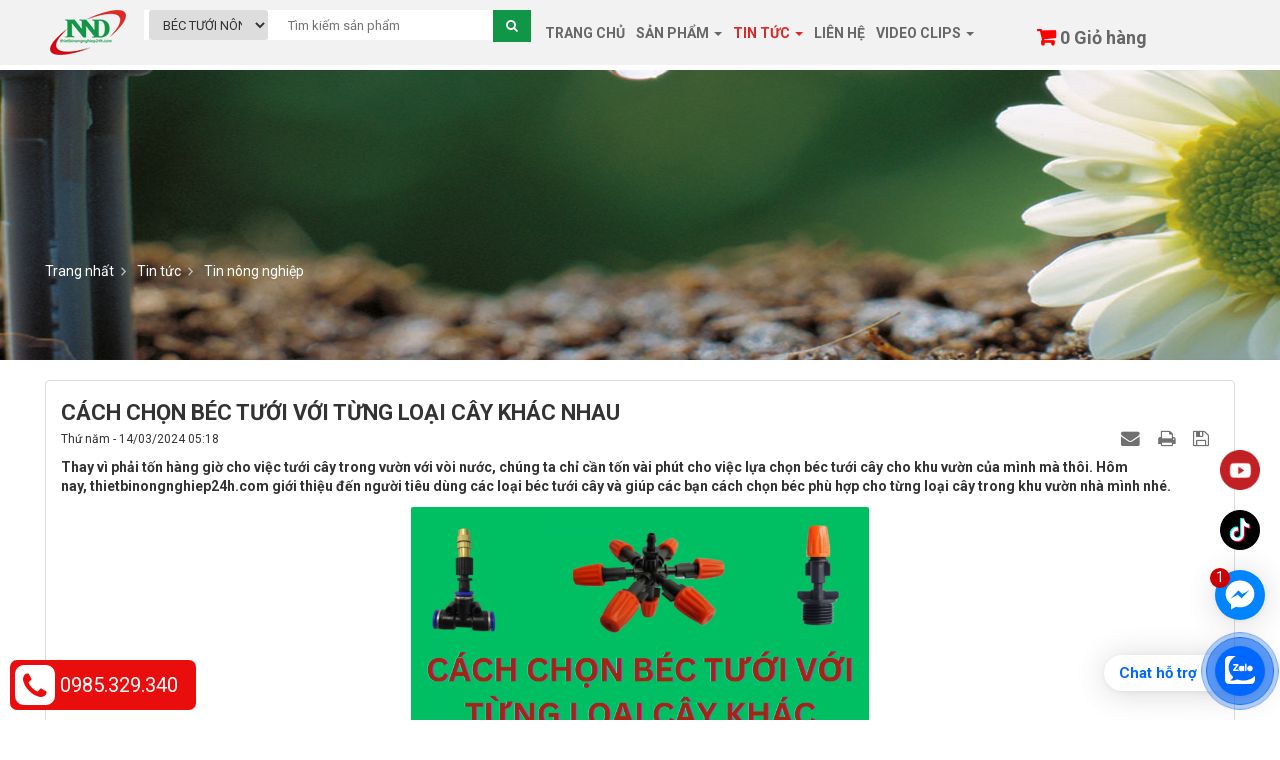

--- FILE ---
content_type: text/html; charset=UTF-8
request_url: https://thietbinongnghiep24h.com/tin-tuc/tin-nong-nghiep/cach-chon-bec-tuoi-voi-tung-loai-cay-khac-nhau-47.html
body_size: 19006
content:
<!DOCTYPE html>
	<html lang="vi" xmlns="http://www.w3.org/1999/xhtml" prefix="og: http://ogp.me/ns#">
	<head>
<title>CÁCH CHỌN BÉC TƯỚI VỚI TỪNG LOẠI CÂY KHÁC NHAU</title>
<meta name="description" content="Thay vì phải tốn hàng giờ cho việc tưới cây trong vườn với vòi nước, chúng ta chỉ cần tốn vài phút cho việc lựa chọn béc tưới cây cho khu vườn của mình mà thôi....">
<meta name="author" content="CUNG CẤP PHỤ KIỆN TƯỚI, BÉC TƯỚI">
<meta name="copyright" content="CUNG CẤP PHỤ KIỆN TƯỚI, BÉC TƯỚI [thietbinongnghiep24h@gmail.com]">
<meta name="robots" content="index, archive, follow, noodp">
<meta name="googlebot" content="index,archive,follow,noodp">
<meta name="msnbot" content="all,index,follow">
<meta name="generator" content="NukeViet v4.0">
<meta name="viewport" content="width=device-width, initial-scale=1">
<meta http-equiv="Content-Type" content="text/html; charset=utf-8">
<meta property="og:title" content="CÁCH CHỌN BÉC TƯỚI VỚI TỪNG LOẠI CÂY KHÁC NHAU">
<meta property="og:type" content="article">
<meta property="og:description" content="Thay vì phải tốn hàng giờ cho việc tưới cây trong vườn với vòi nước, chúng ta chỉ cần tốn vài phút cho việc lựa chọn béc tưới cây cho khu vườn của mình mà thôi....">
<meta property="og:site_name" content="CUNG CẤP PHỤ KIỆN TƯỚI, BÉC TƯỚI">
<meta property="og:image" content="https://thietbinongnghiep24h.com/uploads/tin-tuc/2024_03/cach-chon-bec-tuoi-voi-tung-loai-cay-khac-nhau-3.png">
<meta property="og:url" content="https://thietbinongnghiep24h.com/tin-tuc/tin-nong-nghiep/cach-chon-bec-tuoi-voi-tung-loai-cay-khac-nhau-47.html">
<meta property="article:published_time" content="2024-03-14EDT05:18:00">
<meta property="article:modified_time" content="2024-03-14EDT07:09:21">
<meta property="article:section" content="Tin nông nghiệp">
<link rel="shortcut icon" href="/uploads/favicon.ico">
<link rel="canonical" href="https://thietbinongnghiep24h.com/tin-tuc/tin-nong-nghiep/cach-chon-bec-tuoi-voi-tung-loai-cay-khac-nhau-47.html">
<link rel="alternate" href="/tin-tuc/rss/" title="Tin tức" type="application/rss+xml">
<link rel="alternate" href="/tin-tuc/rss/tin-nong-nghiep/" title="Tin tức - Tin nông nghiệp" type="application/rss+xml">
<link rel="alternate" href="/tin-tuc/rss/huong-dan-lap-dat/" title="Tin tức - Hướng dẫn lắp đặt" type="application/rss+xml">
<link rel="preload" as="script" href="/assets/js/jquery/jquery.min.js?t=33">
<link rel="preload" as="script" href="/assets/js/language/vi.js?t=33">
<link rel="preload" as="script" href="/assets/js/global.js?t=33">
<link rel="preload" as="script" href="/themes/web24/js/news.js?t=33">
<link rel="preload" as="script" href="/themes/web24/js/main.js?t=33">
<link rel="preload" as="script" href="https://pagead2.googlesyndication.com/pagead/js/adsbygoogle.js?client=ca-pub-3368344865927934">
<link rel="preload" as="script" href="/modules/shops/js/user.js?t=33">
<link rel="preload" as="script" href="/assets/js/star-rating/jquery.rating.pack.js?t=33">
<link rel="preload" as="script" href="/assets/js/star-rating/jquery.MetaData.js?t=33">
<link rel="preload" as="script" href="/themes/web24/js/comment.js?t=33">
<link rel="preload" as="script" href="/assets/editors/ckeditor/plugins/codesnippet/lib/highlight/highlight.pack.js?t=33">
<link rel="preload" as="script" href="https://connect.facebook.net/en_US/sdk.js#xfbml=1&version=v2.9">
<link rel="preload" as="script" href="/themes/web24/js/bootstrap.min.js?t=33">
<link rel="StyleSheet" href="/assets/css/font-awesome.min.css?t=33">
<link rel="StyleSheet" href="/themes/web24/css/bootstrap.min.css?t=33">
<link rel="StyleSheet" href="/themes/web24/css/style.css?t=33">
<link rel="StyleSheet" href="/themes/web24/css/style.responsive.css?t=33">
<link rel="StyleSheet" href="/themes/web24/css/news.css?t=33">
<link rel="StyleSheet" href="/themes/web24/css/web24.css?t=33">
<link href="https://fonts.googleapis.com/css?family=Roboto:400,700&amp;subset=vietnamese" rel="stylesheet">
<link href="/assets/js/star-rating/jquery.rating.css?t=33" type="text/css" rel="stylesheet"/>
<link href="/assets/editors/ckeditor/plugins/codesnippet/lib/highlight/styles/github.css?t=33" rel="stylesheet">
<link rel="StyleSheet" href="/themes/web24/css/comment.css?t=33" type="text/css" />
<style>
    @keyframes zoom {
        0% {
            transform: scale(.5);
            opacity: 0
        }
        50% {
            opacity: 1
        }
        to {
            opacity: 0;
            transform: scale(1)
        }
    }
    @keyframes lucidgenzalo {
        0% to {
            transform: rotate(-25deg)
        }
        50% {
            transform: rotate(25deg)
        }
    }
    .jscroll-to-top {
        bottom: 100px
    }
    .fcta-zalo-ben-trong-nut svg path {
        fill: #fff
    }
    .fcta-zalo-vi-tri-nut {
        position: fixed;
        bottom: 24px;
        right: 15px;
        z-index: 999
    }
    .fcta-zalo-nen-nut,
    div.fcta-zalo-mess {
        box-shadow: 0 1px 6px rgba(0, 0, 0, .06), 0 2px 32px rgba(0, 0, 0, .16)
    }
    .fcta-zalo-nen-nut {
        width: 50px;
        height: 50px;
        text-align: center;
        color: #fff;
        background: #0068ff;
        border-radius: 50%;
        position: relative
    }
    .fcta-zalo-nen-nut::after,
    .fcta-zalo-nen-nut::before {
        content: "";
        position: absolute;
        border: 1px solid #0068ff;
        background: #0068ff80;
        z-index: -1;
        left: -20px;
        right: -20px;
        top: -20px;
        bottom: -20px;
        border-radius: 50%;
        animation: zoom 1.9s linear infinite
    }
    .fcta-zalo-nen-nut::after {
        animation-delay: .4s
    }
    .fcta-zalo-ben-trong-nut,
    .fcta-zalo-ben-trong-nut i {
        transition: all 1s
    }
    .fcta-zalo-ben-trong-nut {
        position: absolute;
        text-align: center;
        width: 60%;
        height: 60%;
        left: 10px;
        bottom: 25px;
        line-height: 70px;
        font-size: 25px;
        opacity: 1
    }
    .fcta-zalo-ben-trong-nut i {
        animation: lucidgenzalo 1s linear infinite
    }
    .fcta-zalo-nen-nut:hover .fcta-zalo-ben-trong-nut,
    .fcta-zalo-text {
        opacity: 0
    }
    .fcta-zalo-nen-nut:hover i {
        transform: scale(.5);
        transition: all .5s ease-in
    }
    .fcta-zalo-text a {
        text-decoration: none;
        color: #fff
    }
    .fcta-zalo-text {
        position: absolute;
        top: 6px;
        text-transform: uppercase;
        font-size: 12px;
        font-weight: 700;
        transform: scaleX(-1);
        transition: all .5s;
        line-height: 1.5
    }
    .fcta-zalo-nen-nut:hover .fcta-zalo-text {
        transform: scaleX(1);
        opacity: 1
    }
    div.fcta-zalo-mess {
        position: fixed;
        bottom: 29px;
        right: 58px;
        z-index: 99;
        background: #fff;
        padding: 7px 25px 7px 15px;
        color: #0068ff;
        border-radius: 50px 0 0 50px;
        font-weight: 700;
        font-size: 15px
    }
    .fcta-zalo-mess span {
        color: #0068ff!important
    }
    span#fcta-zalo-tracking {
        font-family: Roboto;
        line-height: 1.5
    }
    .fcta-zalo-text {
        font-family: Roboto
    }
    .fb-livechat,
    .fb-widget {
        display: none
    }
    .ctrlq.fb-button,
    .ctrlq.fb-close {
        position: fixed;
        right: 24px;
        cursor: pointer
    }
    .ctrlq.fb-button {
        z-index: 999;
        background: url([data-uri]) center no-repeat #0084ff;
        width: 50px;
        height: 50px;
        text-align: center;
        bottom: 100px;
        right: 15px;
        border: 0;
        outline: 0;
        border-radius: 60px;
        -webkit-border-radius: 60px;
        -moz-border-radius: 60px;
        -ms-border-radius: 60px;
        -o-border-radius: 60px;
        box-shadow: 0 1px 6px rgba(0, 0, 0, .06), 0 2px 32px rgba(0, 0, 0, .16);
        -webkit-transition: box-shadow .2s ease;
        background-size: 80%;
        transition: all .2s ease-in-out
    }
    .ctrlq.fb-button:focus,
    .ctrlq.fb-button:hover {
        transform: scale(1.1);
        box-shadow: 0 2px 8px rgba(0, 0, 0, .09), 0 4px 40px rgba(0, 0, 0, .24)
    }
    .fb-widget {
        background: #fff;
        z-index: 1000;
        position: fixed;
        width: 360px;
        height: 435px;
        overflow: hidden;
        opacity: 0;
        bottom: 0;
        right: 24px;
        border-radius: 6px;
        -o-border-radius: 6px;
        -webkit-border-radius: 6px;
        box-shadow: 0 5px 40px rgba(0, 0, 0, .16);
        -webkit-box-shadow: 0 5px 40px rgba(0, 0, 0, .16);
        -moz-box-shadow: 0 5px 40px rgba(0, 0, 0, .16);
        -o-box-shadow: 0 5px 40px rgba(0, 0, 0, .16)
    }
    .fb-credit {
        text-align: center;
        margin-top: 8px
    }
    .fb-credit a {
        transition: none;
        color: #bec2c9;
        font-family: Helvetica, Arial, sans-serif;
        font-size: 12px;
        text-decoration: none;
        border: 0;
        font-weight: 400
    }
    .ctrlq.fb-overlay {
        z-index: 0;
        position: fixed;
        height: 100vh;
        width: 100vw;
        -webkit-transition: opacity .4s, visibility .4s;
        transition: opacity .4s, visibility .4s;
        top: 0;
        left: 0;
        background: rgba(0, 0, 0, .05);
        display: none
    }
    .ctrlq.fb-close {
        z-index: 4;
        padding: 0 6px;
        background: #365899;
        font-weight: 700;
        font-size: 11px;
        color: #fff;
        margin: 8px;
        border-radius: 3px
    }
    .ctrlq.fb-close::after {
        content: "X";
        font-family: sans-serif
    }
    .bubble {
        width: 20px;
        height: 20px;
        background: #c00;
        color: #fff;
        position: absolute;
        z-index: 999999999;
        text-align: center;
        vertical-align: middle;
        top: -2px;
        left: -5px;
        border-radius: 50%;
    }
    .bubble-msg {
        width: 120px;
        left: -140px;
        top: 5px;
        position: relative;
        background: rgba(59, 89, 152, .8);
        color: #fff;
        padding: 5px 8px;
        border-radius: 8px;
        text-align: center;
        font-size: 13px;
    }
</style>
		<!-- Facebook Pixel Code -->
		<script data-show="inline">
		  !function(f,b,e,v,n,t,s)
		  {if(f.fbq)return;n=f.fbq=function(){n.callMethod?
		  n.callMethod.apply(n,arguments):n.queue.push(arguments)};
		  if(!f._fbq)f._fbq=n;n.push=n;n.loaded=!0;n.version='2.0';
		  n.queue=[];t=b.createElement(e);t.async=!0;
		  t.src=v;s=b.getElementsByTagName(e)[0];
		  s.parentNode.insertBefore(t,s)}(window, document,'script',
		  'https://connect.facebook.net/en_US/fbevents.js');
		  fbq('init', '206991277084020');
		  fbq('track', 'PageView');
		</script>
		<noscript><img height="1" width="1" style="display:none"
		  src="https://www.facebook.com/tr?id=206991277084020&ev=PageView&noscript=1"
		/></noscript>
		<!-- End Facebook Pixel Code -->
		<!-- Google Tag Manager -->
		<script data-show="inline">(function(w,d,s,l,i){w[l]=w[l]||[];w[l].push({'gtm.start':
		new Date().getTime(),event:'gtm.js'});var f=d.getElementsByTagName(s)[0],
		j=d.createElement(s),dl=l!='dataLayer'?'&l='+l:'';j.async=true;j.src=
		'https://www.googletagmanager.com/gtm.js?id='+i+dl;f.parentNode.insertBefore(j,f);
		})(window,document,'script','dataLayer','GTM-N59X3VB');</script>
		<!-- End Google Tag Manager -->
<script data-show="inline">(function(i,s,o,g,r,a,m){i['GoogleAnalyticsObject']=r;i[r]=i[r]||function(){
(i[r].q=i[r].q||[]).push(arguments)},i[r].l=1*new Date();a=s.createElement(o),
m=s.getElementsByTagName(o)[0];a.async=1;a.src=g;m.parentNode.insertBefore(a,m)
})(window,document,'script','https://www.google-analytics.com/analytics.js','ga');
ga('create', 'UA-150313608-1', '.thietbinongnghiep24h.com');
ga('send', 'pageview');
</script>
</head>
	<body>
		<!-- Google Tag Manager (noscript) -->
		<noscript><iframe src="https://www.googletagmanager.com/ns.html?id=GTM-N59X3VB"
		height="0" width="0" style="display:none;visibility:hidden"></iframe></noscript>
		<!-- End Google Tag Manager (noscript) -->
		<div id="fb-root"></div>
	<noscript>
		<div class="alert alert-danger">Trình duyệt của bạn đã tắt chức năng hỗ trợ JavaScript.<br  />Website chỉ làm việc khi bạn bật nó trở lại.<br  />Để tham khảo cách bật JavaScript, hãy click chuột <a >vào đây</a>!</div>
	</noscript>
    <div class="body-bg">
	<div class="main-header">
		<div class="wraper">
			<header>
				<div class="container">
					<div id="header" class="row">
							<div class="logo col-xs-24 col-sm-24 col-md-2">
																<a title="CUNG CẤP PHỤ KIỆN TƯỚI, BÉC TƯỚI" href="/"><img src="/uploads/logo.png" width="76" height="45" alt="CUNG CẤP PHỤ KIỆN TƯỚI, BÉC TƯỚI" /></a>
																<span class="site_name">CUNG CẤP PHỤ KIỆN TƯỚI, BÉC TƯỚI</span>
								<span class="site_description">Béc tưới phun sương, hệ thống phun sương, hệ thống làm mát... Chuyên cung cấp các loại béc tưới phun sương...</span>
							</div>
							<div class="col-xs-24 col-sm-24 col-md-8">
								<div class="top-search"><form id="search_form_shops" action="/" method="get" role="form" name="frm_search" onsubmit="return onsubmitsearch('shops');">
	<div class="row1">
		<div class="form-group col-md-8">
			<select name="cata" id="cata" class="input-sm">
				<option value="0">Tất cả</option>
								<option  value="4">BƠM TƯỚI ÁP LỰC</option>
				<option  value="16">VAN ĐIỆN TỪ TỰ ĐỘNG</option>
				<option  value="17">ỐNG LPDE NGUYÊN SINH</option>
				<option  value="5">PHỤ KIỆN KHÍ NÉN</option>
				<option  value="12">LỌC ĐĨA CHỐNG TẮC</option>
				<option  value="15">PHỤ KIỆN TƯỚI LPDE</option>
				<option  value="14">THIẾT BỊ ĐIỀU KHIỂN TỰ ĐỘNG</option>
				<option selected="selected" value="1">BÉC TƯỚI NÔNG NGHIỆP</option>
				<option  value="2">BÉC TƯỚI NHỎ GIỌT</option>
				<option  value="3">BÉC TƯỚI PHUN SƯƠNG</option>
				<option  value="9">BỘ TƯỚI PHUN SƯƠNG</option>
				<option  value="10">BỘ PHUN SƯƠNG LÀM MÁT</option>
			</select>
		</div>
		<div class="form-group col-md-16">
			<input id="keyword" type="text" value="" name="keyword" class="input-sm" placeholder="Tìm kiếm sản phẩm">
		</div>
		<div class="btn-search-top">
			<input type="submit" id="submit" class="btn fa-input" value="&#xf002;" onclick="onsubmitsearch('shops')" >
		</div>
	</div>
</form>

</div>
							</div>
							<div class="col-xs-24 col-sm-24 col-md-10">
								<nav class="second-nav" id="menusite">
										<div class="row">
											<div class="navbar navbar-default navbar-static-top" role="navigation">
    <div class="navbar-header">
        <button type="button" class="navbar-toggle" data-toggle="collapse" data-target="#menu-site-default">
            <span class="sr-only">&nbsp;</span> <span class="icon-bar">&nbsp;</span> <span class="icon-bar">&nbsp;</span> <span class="icon-bar">&nbsp;</span>
        </button>
    </div>
    <div class="collapse navbar-collapse" id="menu-site-default">
        <ul class="nav navbar-nav">
                        <li  role="presentation"><a class="dropdown-toggle"  href="/home/" role="button" aria-expanded="false" title="">  Trang chủ</a> </li>
            <li  class="dropdown" role="presentation"><a class="dropdown-toggle"  href="/" role="button" aria-expanded="false" title="">  Sản phẩm <strong class="caret">&nbsp;</strong>
                </a>  <ul class="dropdown-menu">
        <li
        >  <a href="/bom-tuoi-ap-luc/" title="BƠM TƯỚI ÁP LỰC">BƠM TƯỚI ÁP LỰC</a> 
    </li>
    <li
        >  <a href="/van-dien-tu-tu-dong/" title="VAN ĐIỆN TỪ TỰ ĐỘNG">VAN ĐIỆN TỪ TỰ ĐỘNG</a> 
    </li>
    <li
        >  <a href="/ong-lpde-nguyen-sinh/" title="ỐNG LPDE NGUYÊN SINH">ỐNG LPDE NGUYÊN SINH</a> 
    </li>
    <li
        >  <a href="/phu-kien-khi-nen/" title="PHỤ KIỆN KHÍ NÉN">PHỤ KIỆN KHÍ NÉN</a> 
    </li>
    <li
        >  <a href="/loc-dia-chong-tac/" title="LỌC ĐĨA CHỐNG TẮC">LỌC ĐĨA CHỐNG TẮC</a> 
    </li>
    <li
        >  <a href="/phu-kien-nho-giot-lpde/" title="PHỤ KIỆN TƯỚI LPDE">PHỤ KIỆN TƯỚI LPDE</a> 
    </li>
    <li
        >  <a href="/thiet-bi-dieu-khien-tu-dong/" title="THIẾT BỊ ĐIỀU KHIỂN TỰ ĐỘNG">THIẾT BỊ ĐIỀU KHIỂN TỰ ĐỘNG</a> 
    </li>
    <li
        >  <a href="/bec-tuoi-nong-nghiep/" title="BÉC TƯỚI NÔNG NGHIỆP">BÉC TƯỚI NÔNG NGHIỆP</a> 
    </li>
    <li
        >  <a href="/bec-tuoi-nho-giot/" title="BÉC TƯỚI NHỎ GIỌT">BÉC TƯỚI NHỎ GIỌT</a> 
    </li>
    <li
        >  <a href="/bec-tuoi-phun-suong/" title="BÉC TƯỚI PHUN SƯƠNG">BÉC TƯỚI PHUN SƯƠNG</a> 
    </li>
</ul> </li>
            <li  class="active dropdown" role="presentation"><a class="dropdown-toggle"  href="/tin-tuc/" role="button" aria-expanded="false" title="">  Tin tức <strong class="caret">&nbsp;</strong>
                </a>  <ul class="dropdown-menu">
        <li
        >  <a href="/tin-tuc/tin-nong-nghiep/" title="Tin nông nghiệp">Tin nông nghiệp</a> 
    </li>
    <li
        >  <a href="/tin-tuc/huong-dan-lap-dat/" title="Hướng dẫn lắp đặt">Hướng dẫn lắp đặt</a> 
    </li>
</ul> </li>
            <li  role="presentation"><a class="dropdown-toggle"  href="/lien-he/" role="button" aria-expanded="false" title="">  Liên hệ</a> </li>
            <li  class="dropdown" role="presentation"><a class="dropdown-toggle"  href="/videoclips/" role="button" aria-expanded="false" title="">  Video clips <strong class="caret">&nbsp;</strong>
                </a>  <ul class="dropdown-menu">
        <li
        >  <a href="/videoclips/main/" title="Main">Main</a> 
    </li>
</ul> </li>
        </ul>
    </div>
</div>
										</div>
								</nav>
							</div>
							<div class="col-xs-24 col-sm-24 col-md-4 top_hotline">
								<i class="fa fa-phone hidden"></i> 
		<div class="block clearfix">
			<div class="block_cart clearfix" id="cart_shops"></div>
		</div>
							</div>
						</div>
				</div>
			</header>
		</div>
	</div>

<div class="banner_detail">
	<div class="wraper">
		<nav class="third-nav">
    				<div class="row">
                        <div class="bg">
                        <div class="clearfix">
                            <div class="col-xs-24 col-sm-18 col-md-18">
                                                                <div class="breadcrumbs-wrap">
                                	<div class="display">
                                		<a class="show-subs-breadcrumbs hidden" href="#" onclick="showSubBreadcrumbs(this, event);"><em class="fa fa-lg fa-angle-right"></em></a>
		                                <ul class="breadcrumbs list-none"></ul>
									</div>
									<ul class="subs-breadcrumbs"></ul>
	                                <ul class="temp-breadcrumbs hidden">
	                                    <li itemscope itemtype="http://data-vocabulary.org/Breadcrumb"><a href="/" itemprop="url" title="Trang nhất"><span itemprop="title">Trang nhất</span></a></li>
	                                    <li itemscope itemtype="http://data-vocabulary.org/Breadcrumb"><a href="/tin-tuc/" itemprop="url" title="Tin tức"><span class="txt" itemprop="title">Tin tức</span></a></li><li itemscope itemtype="http://data-vocabulary.org/Breadcrumb"><a href="/tin-tuc/tin-nong-nghiep/" itemprop="url" title="Tin nông nghiệp"><span class="txt" itemprop="title">Tin nông nghiệp</span></a></li>
	                                </ul>
								</div>
                            </div>
                        </div>
                        </div>
                    </div>
                </nav>
	</div>
</div>
<div class="wraper">
	<section>
		<div class="container" id="body">
			<div class="row">
			</div>
			<div class="row">
				<div class="col-md-24">
<div class="news_column panel panel-default">
	<div class="panel-body">
		<h1 class="title margin-bottom-lg">CÁCH CHỌN BÉC TƯỚI VỚI TỪNG LOẠI CÂY KHÁC NHAU</h1>
        <div class="row margin-bottom-lg">
            <div class="col-md-12">
                <span class="h5">Thứ năm - 14/03/2024 05:18</span>
            </div>
            <div class="col-md-12">
                <ul class="list-inline text-right">
        			        			<li><a class="dimgray" rel="nofollow" title="Gửi bài viết qua email" href="javascript:void(0);" onclick="nv_open_browse('/tin-tuc/sendmail/tin-nong-nghiep/cach-chon-bec-tuoi-voi-tung-loai-cay-khac-nhau-47.html','',650,500,'resizable=no,scrollbars=yes,toolbar=no,location=no,status=no');return false"><em class="fa fa-envelope fa-lg">&nbsp;</em></a></li>
        			        			<li><a class="dimgray" rel="nofollow" title="In ra" href="javascript: void(0)" onclick="nv_open_browse('/tin-tuc/print/tin-nong-nghiep/cach-chon-bec-tuoi-voi-tung-loai-cay-khac-nhau-47.html','',840,500,'resizable=yes,scrollbars=yes,toolbar=no,location=no,status=no');return false"><em class="fa fa-print fa-lg">&nbsp;</em></a></li>
        			        			<li><a class="dimgray" rel="nofollow" title="Lưu bài viết này" href="/tin-tuc/savefile/tin-nong-nghiep/cach-chon-bec-tuoi-voi-tung-loai-cay-khac-nhau-47.html"><em class="fa fa-save fa-lg">&nbsp;</em></a></li>
        		</ul>
            </div>
        </div>
				<div class="clearfix">
			 <div class="hometext m-bottom">Thay vì phải tốn hàng giờ cho việc tưới cây trong vườn với vòi nước, chúng ta chỉ cần tốn vài phút cho việc lựa chọn béc tưới cây cho khu vườn của mình mà thôi. Hôm nay, thietbinongnghiep24h.com giới thiệu đến người tiêu dùng các loại béc tưới cây và giúp các bạn cách chọn béc phù hợp cho từng loại cây trong khu vườn nhà mình nhé.</div>

    		    		<figure class="article center">
    			<img alt="CÁCH CHỌN BÉC TƯỚI VỚI TỪNG LOẠI CÂY KHÁC NHAU" src="/uploads/tin-tuc/2024_03/cach-chon-bec-tuoi-voi-tung-loai-cay-khac-nhau-3.png" width="460" class="img-thumbnail" />
    		</figure>
		</div>
		<div id="news-bodyhtml" class="bodytext margin-bottom-lg">
			<h1>&nbsp;</h1>

<h2><strong>1. Trước tiên, chúng ta ta phải biết béc tưới cây là gì?</strong></h2>

<p>Béc là một từ trong chuyên môn của ngành công nghiệp tưới tiêu, trong dân dã, chúng ta gọi là đầu tưới. Đây là một thiết bị tương đối nhỏ, nhưng lại là một phần quan trọng trong hệ thống tưới tiêu nhà vườn, đầu béc là nơi quyết định cho việc tưới cây, tùy thuộc vào loại cây trồng mà chúng ta phải lựa chọn đầu béc cho phù hợp.</p>

<h2><strong>2. Ưu điểm của béc tưới cây:</strong></h2>

<p>So với vòi phun nước, hoặc tưới nước thủ công, việc sử dụng béc tưới cây cho sân vườn, không chỉ là vườn chuyên nghiệp, mà béc tưới cây cũng là một giải pháp tối ưu cho vườn gia đình.</p>

<p><strong>Thứ nhất:</strong>&nbsp;tiết kiệm</p>

<p>Khi sử dụng các loại béc tưới cây, nhà vườn hay gia đình sẽ giúp tiết kiệm thời gian rất nhiều. Thay vì phải dành hàng giờ để tưới cho khu vườn (tùy theo diện tích) thì chúng ta chỉ cần đầu tư hệ thống tưới, đầu tư các loại béc tưới cho phù hợp, các loại béc tưới cây sẽ thay chúng ta mang nguồn nước đến từng ngóc ngách của khu vườn. Đồng thời, tiết kiệm nước cũng là một trong những hiệu quả của việc sử dụng hệ thống tưới cây với các loại béc tưới.</p>

<p>Với việc dùng các loại béc tưới cây để tưới nước cho khu vườn của mình, chúng ta có thể ngồi uống trà và nhìn cây cối của mình được trầm mình dưới làn nước mát rượi kia, cuộc sống thật yên bình và tươi mới làm sao.</p>

<p><strong>Thứ hai:</strong>&nbsp;độ đồng đều với lượng nước phù hợp.</p>

<p>Khác với việc dùng vòi tưới, chúng ta chỉ cần bố trí các loại béc tưới ở đúng vị trí, nó phát huy hết sứ mệnh của mình, với bán kính thích hợp, đầu béc sẽ đưa lượng nước cần thiết theo thiết nhất để đến từng ngóc ngách của khu vườn của chúng ta, dù ở trên cao hay dưới thấp, dù ở xa hay ở gần, và dù bất cứ loại cây nào.</p>

<p>Ngoài ra, chúng ta còn chủ động sắp xếp vị trí phù hợp cho các loại béc tưới cây để đáp ứng nhu cầu hấp thu nước khác nhau của từng chủng loại. Một số hệ thống tưới còn giúp chúng ta có thể hẹn giờ để tưới khi chúng ta vắng nhà, đây là một bước tiến mới và cải thiện cho những gia đình bận rộn công tác, nhưng vẫn muốn khu vườn của mình đầy sức sống và năng lượng mới.</p>

<p><strong>Thứ ba:</strong>&nbsp;việc bón phân, làm đất và tưới nước cho cây trồng là điều hiển nhiên. Tuy nhiên, việc phun thuốc cho cây đối với các bệnh về lá cũng là một yếu tố quan trọng, khi sử dụng đầu béc tưới cây, chúng ta có thể đưa lượng thuốc vừa đủ, đồng đều và phù hợp đến các vùng bị bệnh cần điều trị, nhất là việc sử dụng dùng đầu béc tưới cây để vô thuốc cho các loại cây dễ bệnh về lá như lan, rau cải, vừa bảo dưỡng, điều trị bệnh cho cây, vừa đảm bảo an toàn cho người, tránh tiếp xúc trực tiếp với hóa chất.</p>

<h2><strong>3. Các loại béc tưới cây và ứng dụng của nó trên thị thường hiện nay</strong></h2>

<p>Nếu phân loại về tích chất, cấu tạo, chúng ta sẽ có béc kim loại (đồng, inox, ..) và béc nhựa .</p>

<p>Nếu phân loại theo công năng, và hiệu năng mà&nbsp;<a href="https://thietbiphunsuong.com/bec-tuoi-cay">béc tưới cây</a>&nbsp;mang lại, chúng ta có một số loại béc tưới cây phổ thông như sau:</p>

<h3><strong>– Béc tưới nhỏ giọt</strong></h3>

<p><img alt="cac loai bec tuoi cay" decoding="async" height="800" sizes="(max-width: 800px) 100vw, 800px" src="https://thietbiphunsuong.com/wp-content/uploads/2021/07/cac-loai-bec-tuoi-cay.jpg" srcset="https://thietbiphunsuong.com/wp-content/uploads/2021/07/cac-loai-bec-tuoi-cay.jpg 800w, https://thietbiphunsuong.com/wp-content/uploads/2021/07/cac-loai-bec-tuoi-cay-500x500.jpg 500w, https://thietbiphunsuong.com/wp-content/uploads/2021/07/cac-loai-bec-tuoi-cay-300x300.jpg 300w, https://thietbiphunsuong.com/wp-content/uploads/2021/07/cac-loai-bec-tuoi-cay-600x600.jpg 600w" title="Thiết Bị Phun Sương【 Nhà Phân Phối Sỉ &amp; Lẻ Thiết Bị Phun Sương】 Các loại béc tưới cây, cách chọn béc phù hợp với từng loại cây" width="800" /></p>

<p>Ngay trong bản thân tên gọi của béc tưới cây nhỏ giọt cũng có nhiều loại khác nhau, như dạng nhỏ từng giọt, dạng giọt lớn, dạng xòe, … Nhưng đặc điểm chung của nó vẫn là sử dụng cho những khu vực cục bộ, dành cho các loại cây trồng lớn, cần tưới gốc, cần độ ẩm sâu, lượng nước nhiều. Với béc tưới nhỏ giọt, chúng ta có thể giúp đất thẩm thấu nước tốt nhưng không gây xói mòn đất, tiết kiệm nước một cách tối ưu.</p>

<h3><strong>–&nbsp;</strong><strong>Béc tưới phun mưa</strong></h3>

<p><img alt="bec tuoi phun mua" decoding="async" height="264" loading="lazy" sizes="(max-width: 800px) 100vw, 800px" src="https://thietbiphunsuong.com/wp-content/uploads/2021/07/bec-tuoi-phun-mua.jpg" srcset="https://thietbiphunsuong.com/wp-content/uploads/2021/07/bec-tuoi-phun-mua.jpg 800w, https://thietbiphunsuong.com/wp-content/uploads/2021/07/bec-tuoi-phun-mua-600x198.jpg 600w" title="Thiết Bị Phun Sương【 Nhà Phân Phối Sỉ &amp; Lẻ Thiết Bị Phun Sương】 Các loại béc tưới cây, cách chọn béc phù hợp với từng loại cây" width="800" /></p>

<p>Để đáp ứng nhu cầu của khu vườn, hiện nay, nhà sản xuất đã sản xuất ngày càng phong phú về chủng loại, hình dáng và kết cấu của các loại béc tưới cây.</p>

<p>Khác với béc tưới nhỏ giọt, béc tưới phun mưa tạo thành những tia nước với áp lực lớn, mạnh, chứa lượng nước nhiều hơn, đáp ứng cho nhu cầu tưới nước trên diện rộng, Tuy nhiên, loại béc tưới này nên được khuyên dùng cho các loại cây có lá dày, cần nhiều nước, cần rửa sạch thường xuyên để tránh sâu bệnh, khuyến khích dùng cho các loại thân thảo, mạnh, hay cỏ,…</p>

<h3><strong>–&nbsp;</strong><strong>Béc tưới phun sương</strong></h3>

<p><img alt="bec tuoi phun suong" decoding="async" height="400" loading="lazy" sizes="(max-width: 800px) 100vw, 800px" src="https://thietbiphunsuong.com/wp-content/uploads/2021/07/bec-tuoi-phun-suong.jpg" srcset="https://thietbiphunsuong.com/wp-content/uploads/2021/07/bec-tuoi-phun-suong.jpg 800w, https://thietbiphunsuong.com/wp-content/uploads/2021/07/bec-tuoi-phun-suong-600x300.jpg 600w" title="Thiết Bị Phun Sương【 Nhà Phân Phối Sỉ &amp; Lẻ Thiết Bị Phun Sương】 Các loại béc tưới cây, cách chọn béc phù hợp với từng loại cây" width="800" /></p>

<p>Được cấu tạo cũng gần giống béc tưới phun mưa, tuy nhiên, đầu béc tưới phun sương được cấu tạo kích thước các lỗ trên đầu béc nhỏ hơn rất nhiều để có thể tạo ra các hạt nước giống như hơi nước, với lượng nước ít, phù hợp cho các loại cây chỉ cần cấp ẩm thích hợp. Chúng ta dễ dàng bắt gặp đầu béc tưới cây này trong các vườn lan, vườn rau (rau ăn lá mỏng). Ngoài công dụng phun sương, tạo độ ẩm, Béc tưới phun sương còn được tận dụng cho việc phun, xịt thuốc cho cây trồng, nhất là các loại cây trồng dễ bị sâu bệnh về lá. Tuy nhiên, có một điểm lưu ý về loại béc này là chúng rất dễ bị nghẹt do kích thước lỗ phun quá nhỏ, khi dùng lâu ngày sẽ bị đóng rêu, hoặc bị nghẹt khi dùng thuốc hoặc nước có cặn. Vì vậy, khi biết được nhược điểm này, chúng ta sẽ phải xử lý nước ngay tại nguồn để đảm bảo sử dụng hiệu quả mà loại béc phun sương mang lại.</p>

<h3><strong>– Béc tưới cỏ</strong></h3>

<p><img alt="bec tuoi co" decoding="async" height="470" loading="lazy" sizes="(max-width: 800px) 100vw, 800px" src="https://thietbiphunsuong.com/wp-content/uploads/2021/07/bec-tuoi-co.jpg" srcset="https://thietbiphunsuong.com/wp-content/uploads/2021/07/bec-tuoi-co.jpg 800w, https://thietbiphunsuong.com/wp-content/uploads/2021/07/bec-tuoi-co-600x353.jpg 600w" title="Thiết Bị Phun Sương【 Nhà Phân Phối Sỉ &amp; Lẻ Thiết Bị Phun Sương】 Các loại béc tưới cây, cách chọn béc phù hợp với từng loại cây" width="800" /></p>

<p>Ngoài việc dùng béc phun mưa cho việc ứng dụng tưới các cây cỏ, thì nhà sản xuất vẫn sản xuất ra một loại béc chuyên dụng cho tưới cỏ riêng. Tùy vào diện tích và tính năng của vườn mà chúng ta sẽ lựa chọn cho phù hợp.</p>

<h3><strong>– Béc tưới cho rau</strong></h3>

<p><img alt="tuoi phun rau" decoding="async" height="400" loading="lazy" sizes="(max-width: 800px) 100vw, 800px" src="https://thietbiphunsuong.com/wp-content/uploads/2021/07/tuoi-phun-rau.jpg" srcset="https://thietbiphunsuong.com/wp-content/uploads/2021/07/tuoi-phun-rau.jpg 800w, https://thietbiphunsuong.com/wp-content/uploads/2021/07/tuoi-phun-rau-600x300.jpg 600w" title="Thiết Bị Phun Sương【 Nhà Phân Phối Sỉ &amp; Lẻ Thiết Bị Phun Sương】 Các loại béc tưới cây, cách chọn béc phù hợp với từng loại cây" width="800" /></p>

<p>Cũng giống việc lựa chọn béc tưới cho cây, trong bản thân của béc tưới cho rau thì chúng ra cũng phải chia ra loại rau cần chăm sóc để mang lại hiệu quả cao nhất.</p>

<p>Sẽ có vườn rau chỉ cần phun sương, rồi tưới nhỏ giọt cho gốc như xà lách, nhưng cũng có vườn rau phải cần tưới phun mưa mới đảm bảo đủ lượng nước mà chúng cần.</p>

<p>Như vậy, sẽ không có một nguyên tắc chung nào cho việc lắp đặt các đầu béc trong việc tưới tiêu. Mỗi một mô hình và quần thể cây trồng khác nhau, chúng ta sẽ thiết kế đầu béc cho phù hợp, điều đó có nghĩa là, không hẳn lắp đặt hệ thống tưới nước cho vườn rau thì chúng ta phải sử dụng đầu béc phun sương, hay ngược lại, có những vườn rau phải cần đến đầu béc tưới phun mưa, hoặc cũng có vườn rau lại cần đầu béc tưới nhỏ giọt. ,… Và thậm chí, tùy theo thời gian trong ngày mà chúng ta cần phải tưới nước với các loại béc tưới cây khác nhau.</p>

<p>Nhắc đến đây, thietbiphunsuong.com sẽ giới thiệu với các bạn một giải pháp mới, được cải tiến. Đó là việc kết hợp các béc tưới cây với bộ hẹn giờ tưới cây.</p>

<p>Sau khi đã phân tích về chủng loại béc tưới cây, ứng dụng của các loại béc tưới cây, người tiêu dùng có thể chọn cho mình những thiết bị phù hợp với nhu cầu. Tuy nhiên, vẫn còn 1 yếu tố không kém phần quan trọng, đó là kết hợp béc tưới cây với bộ hẹn giờ tưới cây. Bộ hẹn giờ thì đã được thiết kế theo chu trình của hệ thống. Như vậy, việc còn lại của chúng ta là chọn béc tưới cây theo giờ.</p>

<p><strong>Thứ nhất là thời điểm:</strong>&nbsp;nhờ bộ hẹn giờ chúng ta chọn thời điểm tưới cây hợp lý cho khu vườn của mình, thậm chí, khi đi công tác, chúng ta vẫn có thể tưới cho vườn cây của mình ở nhà. Tùy theo loại cây và thời gian, chúng ta chỉ chọn hẹn giờ cho một số béc tưới cây phù hợp. Ví dụ buổi sáng, chúng ta cần tưới cây cho nhiều nước, gột rửa cây cối sau một đêm dài, chúng ta sẽ chỉ hẹn tưới cây buổi sáng tầm 6h30 cho các loại béc tưới phun mưa. Tuy nhiên, đối với rau cải cũng sẽ khác, khoảng tầm 10h sáng là rau mất nước, chúng ta sẽ tưới béc phun mưa, đồng thời tưới béc nhỏ giọt để giúp đất thẩm thấu nước tốt, lượng nước nhiều để đất không bị nóng, gây cháy cây, …. Hay buổi chiều, tầm 3 đến 4 giờ, chúng ta lại tưới phun sương, …</p>

<p>Nói chung việc kết hợp các loại béc tưới cây với bộ chỉnh giờ còn tùy thuộc thời điểm và nhiệt độ trong ngày.</p>

<p><strong>Thứ hai là thời gian:</strong>&nbsp;khi đã chọn được béc tưới cây cho thời điểm thích hợp, vì việc còn lại, là chọn thời gian tưới bao lâu thôi, có thể 5 phút, 10 phút thì tùy, nó cũng sẽ căn cứ trên loại cây, thời điểm tưới,….</p>

<p>Nói chung, việc lựa chọn các loại béc tưới cây không căn cứ trên việc tôi thích, tôi muốn, bao nhiêu tiền, .. mà chỉ căn cứ trên loại cây, thời điểm tưới, thời gian tưới, diện tích tưới,… và còn phụ thuộc một số yếu tố cung cấp nguồn khác nữa như nguồn nước, công suất máy bơm. Vì vậy, hãy vạch ra những chi tiết cần và đủ để lựa chọn béc tưới cho phù hợp, để mang lại hiệu quả tối ưu nhất..</p>
<strong>→&nbsp;Xem thêm và tìm hiểu về sản phẩm: thietbinongnghiep24h.com</strong><br  />
Hy vọng với một số nội dung trên, thietbinongnghiep.com đã giúp bạn phần nào định hình cho việc lựa chọn các loại béc tưới cây phù hợp với khu vườn của mình nhé. Chúc các bạn thành công.
		</div>
    </div>
</div>
<div class="news_column panel panel-default">
	<div class="panel-body">
        <form id="form3B" action="">
            <div class="h5 clearfix">
                <p id="stringrating">Tổng số điểm của bài viết là: 5 trong 1 đánh giá</p>
                                <span itemscope itemtype="http://data-vocabulary.org/Review-aggregate">Xếp hạng:
                    <span itemprop="rating" id="numberrating">5</span> -
                    <span itemprop="votes" id="click_rating">1</span> phiếu bầu
                </span>
                <div style="padding: 5px;">
                    <input class="hover-star" type="radio" value="1" title="Bài viết rất kém" /><input class="hover-star" type="radio" value="2" title="Bài viết kém" /><input class="hover-star" type="radio" value="3" title="Bài viết đạt" /><input class="hover-star" type="radio" value="4" title="Bài viết tốt" /><input class="hover-star" type="radio" value="5" title="Bài viết rất tốt" /><span id="hover-test" style="margin: 0 0 0 20px;">Click để đánh giá bài viết</span>
                </div>
            </div>
        </form>
    </div>
</div>

<div class="news_column panel panel-default">
	<div class="panel-body">
        <div class="socialicon clearfix margin-bottom-lg">
        	<div class="fb-like" data-href="https://thietbinongnghiep24h.com/tin-tuc/tin-nong-nghiep/cach-chon-bec-tuoi-voi-tung-loai-cay-khac-nhau-47.html" data-layout="button_count" data-action="like" data-show-faces="false" data-share="true">&nbsp;</div>
	        <div class="g-plusone" data-size="medium"></div>
	        <a href="http://twitter.com/share" class="twitter-share-button">Tweet</a>
	    </div>
     </div>
</div>

<div class="news_column panel panel-default">
	<div class="panel-body">
<div id="idcomment" class="nv-fullbg">
	<div class="row clearfix margin-bottom-lg">
		<div class="col-xs-12 text-left">
			<p class="comment-title"><em class="fa fa-comments">&nbsp;</em> Ý kiến bạn đọc</p>
		</div>
		<div class="col-xs-12 text-right">
			<select id="sort" class="form-control">
								<option value="0"  selected="selected">Sắp xếp theo bình luận mới</option>
				<option value="1" >Sắp xếp theo bình luận cũ</option>
				<option value="2" >Sắp xếp theo số lượt thích</option>
			</select>
		</div>
	</div>
	<div id="formcomment" class="comment-form">
				<div class="alert alert-danger fade in">
						<a title="Đăng nhập" href="#" onclick="return loginForm('');">Bạn cần đăng nhập với tư cách là <strong>Thành viên chính thức</strong> để có thể bình luận</a>
		</div>
	</div>
</div>
    </div>
</div>

<div class="news_column panel panel-default">
	<div class="panel-body other-news">
    	    	<p class="h3"><strong>Những tin mới hơn</strong></p>
    	<div class="clearfix">
            <ul class="related list-inline">
        		        		<li>
        			<em class="fa fa-angle-right">&nbsp;</em>
        			<a href="/tin-tuc/tin-nong-nghiep/nhung-nguyen-nhan-lam-may-bom-len-nuoc-yeu-54.html"   title="NHỮNG NGUYÊN NHÂN LÀM MÁY BƠM LÊN NƯỚC YẾU"><h4>NHỮNG NGUYÊN NHÂN LÀM MÁY BƠM LÊN NƯỚC YẾU</h4></a>
        			<em>(18/03/2024)</em>
        		</li>
        		<li>
        			<em class="fa fa-angle-right">&nbsp;</em>
        			<a href="/tin-tuc/tin-nong-nghiep/he-thong-phun-suong-vuon-lan-co-that-su-hieu-qua-khong-55.html"   title="HỆ THỐNG PHUN SƯƠNG VƯỜN LAN CÓ THẬT SỰ HIỆU QUẢ KHÔNG?"><h4>HỆ THỐNG PHUN SƯƠNG VƯỜN LAN CÓ THẬT SỰ HIỆU QUẢ KHÔNG?</h4></a>
        			<em>(19/03/2024)</em>
        		</li>
        		<li>
        			<em class="fa fa-angle-right">&nbsp;</em>
        			<a href="/tin-tuc/tin-nong-nghiep/top-8-may-phun-suong-tao-am-tot-nhat-hien-nay-56.html"   title="TOP 8 MÁY PHUN SƯƠNG TẠO ẨM TỐT NHẤT HIỆN NAY"><h4>TOP 8 MÁY PHUN SƯƠNG TẠO ẨM TỐT NHẤT HIỆN NAY</h4></a>
        			<em>(19/03/2024)</em>
        		</li>
        		<li>
        			<em class="fa fa-angle-right">&nbsp;</em>
        			<a href="/tin-tuc/tin-nong-nghiep/quy-trinh-lap-dat-he-thong-tuoi-cay-bang-dien-thoai-57.html"   title="QUY TRÌNH LẮP ĐẶT HỆ THỐNG TƯỚI CÂY BẰNG ĐIỆN THOẠI"><h4>QUY TRÌNH LẮP ĐẶT HỆ THỐNG TƯỚI CÂY BẰNG ĐIỆN THOẠI</h4></a>
        			<em>(21/03/2024)</em>
        		</li>
        		<li>
        			<em class="fa fa-angle-right">&nbsp;</em>
        			<a href="/tin-tuc/tin-nong-nghiep/3-cach-chon-bec-phun-suong-tot-va-tiet-kiem-nhat-cho-nguoi-moi-bat-dau-53.html"   title="3 CÁCH CHỌN BÉC PHUN SƯƠNG TỐT VÀ TIẾT KIỆM NHẤT CHO NGƯỜI MỚI BẮT ĐẦU"><h4>3 CÁCH CHỌN BÉC PHUN SƯƠNG TỐT VÀ TIẾT KIỆM NHẤT CHO NGƯỜI MỚI BẮT ĐẦU</h4></a>
        			<em>(18/03/2024)</em>
        		</li>
        		<li>
        			<em class="fa fa-angle-right">&nbsp;</em>
        			<a href="/tin-tuc/tin-nong-nghiep/tim-hieu-he-thong-tuoi-nho-giot-la-gi-52.html"   title="TÌM HIỂU HỆ THỐNG TƯỚI NHỎ GIỌT LÀ GÌ?"><h4>TÌM HIỂU HỆ THỐNG TƯỚI NHỎ GIỌT LÀ GÌ?</h4></a>
        			<em>(17/03/2024)</em>
        		</li>
        		<li>
        			<em class="fa fa-angle-right">&nbsp;</em>
        			<a href="/tin-tuc/tin-nong-nghiep/nhung-cau-tao-ve-he-thong-phun-suong-ong-dong-49.html"   title="NHỮNG CẤU TẠO VỀ HỆ THỐNG PHUN SƯƠNG ỐNG ĐỒNG"><h4>NHỮNG CẤU TẠO VỀ HỆ THỐNG PHUN SƯƠNG ỐNG ĐỒNG</h4></a>
        			<em>(16/03/2024)</em>
        		</li>
        		<li>
        			<em class="fa fa-angle-right">&nbsp;</em>
        			<a href="/tin-tuc/tin-nong-nghiep/nhung-luu-y-khi-dung-may-phun-suong-quan-cafe-cho-nguoi-moi-bat-dau-50.html"   title="NHỮNG LƯU Ý KHI DÙNG MÁY PHUN SƯƠNG QUÁN CAFE CHO NGƯỜI MỚI BẮT ĐẦU"><h4>NHỮNG LƯU Ý KHI DÙNG MÁY PHUN SƯƠNG QUÁN CAFE CHO NGƯỜI MỚI BẮT ĐẦU</h4></a>
        			<em>(16/03/2024)</em>
        		</li>
        		<li>
        			<em class="fa fa-angle-right">&nbsp;</em>
        			<a href="/tin-tuc/tin-nong-nghiep/quy-trinh-lap-dat-he-thong-tuoi-phun-mua-cho-vuon-cay-51.html"   title="QUY TRÌNH LẮP ĐẶT HỆ THỐNG TƯỚI PHUN MƯA CHO VƯỜN CÂY"><h4>QUY TRÌNH LẮP ĐẶT HỆ THỐNG TƯỚI PHUN MƯA CHO VƯỜN CÂY</h4></a>
        			<em>(17/03/2024)</em>
        		</li>
        		<li>
        			<em class="fa fa-angle-right">&nbsp;</em>
        			<a href="/tin-tuc/tin-nong-nghiep/nhung-luu-y-khi-dung-may-phun-suong-tuoi-lan-cho-nguoi-moi-bat-dau-48.html"   title="NHỮNG LƯU Ý KHI DÙNG MÁY PHUN SƯƠNG TƯỚI LAN CHO NGƯỜI MỚI BẮT ĐẦU"><h4>NHỮNG LƯU Ý KHI DÙNG MÁY PHUN SƯƠNG TƯỚI LAN CHO NGƯỜI MỚI BẮT ĐẦU</h4></a>
        			<em>(16/03/2024)</em>
        		</li>
        	</ul>
        </div>
    	    	<p class="h3"><strong>Những tin cũ hơn</strong></p>
    	<div class="clearfix">
            <ul class="related list-inline">
        		        		<li>
        			<em class="fa fa-angle-right">&nbsp;</em>
        			<a href="/tin-tuc/tin-nong-nghiep/nhung-luu-y-khi-su-dung-may-bom-mini-sinleader-46.html"   title="NHỮNG LƯU Ý KHI SỬ DỤNG MÁY BƠM SINLEADER ?"><h4>NHỮNG LƯU Ý KHI SỬ DỤNG MÁY BƠM SINLEADER ?</h4></a>
        			<em>(14/03/2024)</em>
        		</li>
        		<li>
        			<em class="fa fa-angle-right">&nbsp;</em>
        			<a href="/tin-tuc/tin-nong-nghiep/top-cong-dung-noi-troi-cua-thiet-bi-hen-gio-tu-dong-45.html"   title="TOP CÔNG DỤNG NỔI TRỘI CỦA THIẾT BỊ HẸN GIỜ TỰ ĐỘNG"><h4>TOP CÔNG DỤNG NỔI TRỘI CỦA THIẾT BỊ HẸN GIỜ TỰ ĐỘNG</h4></a>
        			<em>(04/08/2023)</em>
        		</li>
        		<li>
        			<em class="fa fa-angle-right">&nbsp;</em>
        			<a href="/tin-tuc/tin-nong-nghiep/cac-loai-bec-cho-he-thong-tuoi-cay-tren-thi-truong-44.html"   title="CÁC LOẠI BÉC CHO HỆ THỐNG TƯỚI CÂY TRÊN THỊ TRƯỜNG"><h4>CÁC LOẠI BÉC CHO HỆ THỐNG TƯỚI CÂY TRÊN THỊ TRƯỜNG</h4></a>
        			<em>(03/08/2023)</em>
        		</li>
        		<li>
        			<em class="fa fa-angle-right">&nbsp;</em>
        			<a href="/tin-tuc/tin-nong-nghiep/bec-tuoi-cay-phun-mua-raico-rx30-rx60-rx90-rx150-bec-tuoi-phu-goc-tot-nhat-hien-nay-43.html"   title="BÉC TƯỚI CÂY PHUN MƯA RAICO RX30,RX60,RX90,RX150 BÉC TƯỚI PHỦ GỐC TỐT NHẤT HIỆN NAY"><h4>BÉC TƯỚI CÂY PHUN MƯA RAICO RX30,RX60,RX90,RX150 BÉC TƯỚI PHỦ GỐC TỐT NHẤT HIỆN NAY</h4></a>
        			<em>(17/03/2022)</em>
        		</li>
        		<li>
        			<em class="fa fa-angle-right">&nbsp;</em>
        			<a href="/tin-tuc/tin-nong-nghiep/top-nhung-he-thong-tuoi-duoc-nguoi-nong-dan-lua-chon-nhieu-nhat-hien-nay-42.html"   title="TOP NHỨNG HỆ THỐNG TƯỚI ĐƯỢC NGƯỜI NÔNG DÂN LỰA CHỌN NHIỀU NHẤT HIỆN NAY"><h4>TOP NHỨNG HỆ THỐNG TƯỚI ĐƯỢC NGƯỜI NÔNG DÂN LỰA CHỌN NHIỀU NHẤT HIỆN NAY</h4></a>
        			<em>(27/11/2021)</em>
        		</li>
        		<li>
        			<em class="fa fa-angle-right">&nbsp;</em>
        			<a href="/tin-tuc/tin-nong-nghiep/dich-vu-lap-dat-he-thong-tuoi-tu-dong-chuyen-nghiep-tai-tphcm-va-cac-tinh-lan-can-41.html"   title="Dịch vụ lắp đặt hệ thống tưới tự động chuyên nghiệp tại TPHCM và các tỉnh lân cận? Tại sao Phải lắp hệ thống tưới tự động cho vườn của bạn"><h4>Dịch vụ lắp đặt hệ thống tưới tự động chuyên nghiệp tại TPHCM và các tỉnh lân cận? Tại sao Phải lắp hệ thống tưới tự động cho vườn của bạn</h4></a>
        			<em>(27/11/2021)</em>
        		</li>
        		<li>
        			<em class="fa fa-angle-right">&nbsp;</em>
        			<a href="/tin-tuc/tin-nong-nghiep/lan-dot-bien-va-gia-thanh-hien-tai-lan-var-2021-the-nao-39.html"   title="LAN ĐỘT BIẾN VÀ GIÁ THÀNH HIỆN TẠI LAN VAR 2021 THẾ NÀO"><h4>LAN ĐỘT BIẾN VÀ GIÁ THÀNH HIỆN TẠI LAN VAR 2021 THẾ NÀO</h4></a>
        			<em>(20/03/2021)</em>
        		</li>
        		<li>
        			<em class="fa fa-angle-right">&nbsp;</em>
        			<a href="/tin-tuc/tin-nong-nghiep/tinh-toan-thiet-ke-he-thong-tuoi-cho-vuon-cay-an-trai-38.html"   title="Tính toán thiết kế hệ thống tưới cho vườn cây ăn trái"><h4>Tính toán thiết kế hệ thống tưới cho vườn cây ăn trái</h4></a>
        			<em>(07/10/2020)</em>
        		</li>
        		<li>
        			<em class="fa fa-angle-right">&nbsp;</em>
        			<a href="/tin-tuc/tin-nong-nghiep/mat-ap-suat-la-gi-cach-tinh-toan-ap-suat-trong-he-thong-tuoi-37.html"   title="MẤT ÁP SUẤT LÀ GÌ? CÁCH TÍNH TOÁN ÁP SUẤT TRONG HỆ THỐNG TƯỚI"><h4>MẤT ÁP SUẤT LÀ GÌ? CÁCH TÍNH TOÁN ÁP SUẤT TRONG HỆ THỐNG TƯỚI</h4></a>
        			<em>(06/10/2020)</em>
        		</li>
        		<li>
        			<em class="fa fa-angle-right">&nbsp;</em>
        			<a href="/tin-tuc/tin-nong-nghiep/5-loai-hoa-lan-dat-gia-nhat-the-gioi-36.html"   title="5 Loại Hoa Lan Đắt Giá Nhất Thế Giới"><h4>5 Loại Hoa Lan Đắt Giá Nhất Thế Giới</h4></a>
        			<em>(05/10/2020)</em>
        		</li>
        	</ul>
        </div>
    </div>
</div>
				</div>
			</div>
			<div class="row">
			</div>
		</div>
	</section>
</div>
<footer id="footer">
    <div class="wraper">
        <div class="row d-flex">
            <div class="col-xs-24 col-sm-24 col-md-10">
                <div class="panel-body">
    <h3>THÔNG TIN VỀ CHỦ SỞ HỮU WEBSITE</h3>
    <section><ul class="company_info" itemscope itemtype="http://schema.org/LocalBusiness">
    <li class="hide hidden">
        <span itemprop="image">https://thietbinongnghiep24h.com/uploads/logo.png</span>
        <span itemprop="priceRange">N/A</span>
    </li>
    <li class="company_name"><span itemprop="name">HỘ KINH DOANH DỤNG CỤ NÔNG NGHIỆP CÔNG NGHỆ CAO NND</span></li>
    <li>
		<em class="fa fa-file-text"></em><span>Giấy phép số: 41L8028564 Cấp ngày 18/10/2019 ( Sửa đổi ngày 16/12/2022) bởi Phòng Tài Chính - Kế Hoạch UBND Quận 12</span>
	</li>
    <li><em class="fa fa-flag"></em><span>Chịu trách nhiệm: <span itemprop="founder" itemscope itemtype="http://schema.org/Person"><span itemprop="name">Nguyễn Ngọc Đoàn</span></span></span></li>
    <li><a class="pointer" data-toggle="modal" data-target="#company-map-modal-76"><em class="fa fa-map-marker"></em><span>Địa chỉ: <span itemprop="address" itemscope itemtype="http://schema.org/PostalAddress"><span itemprop="addressLocality" class="company-address">470/37, Khu Phố 5, Tô Ký, P. Tân Chánh Hiệp, Q12, TPHCM</span></span></span></a></li>
    <li><em class="fa fa-phone"></em><span>Điện thoại: <a href="tel:0985329340"><span itemprop="telephone">0985.329.340</span></a></span></li>
    <li><em class="fa fa-envelope"></em><span>Email: <a href="mailto:thietbinongnghiep24h@gmail.com"><span itemprop="email">thietbinongnghiep24h@gmail.com</span></a></span></li>
    <li><em class="fa fa-globe"></em><span>Website: <a href="https://thietbinongnghiep24h.com/" target="_blank"><span itemprop="url">https://thietbinongnghiep24h.com/</span></a></span></li>
</ul>
<div class="modal fade company-map-modal" id="company-map-modal-76" data-trigger="false" data-apikey="AIzaSyC8ODAzZ75hsAufVBSffnwvKfTOT6TnnNQ">
    <div class="modal-dialog">
        <div class="modal-content">
            <div class="modal-body">
                <div class="company-map" id="company-map-76" data-clat="10.862148074455" data-clng="106.61836653865" data-lat="10.862393667964" data-lng="106.61894271067" data-zoom="18"></div>
            </div>
        </div>
    </div>
</div>
</section>
</div>
				<div class="panel-body">
				<img alt="payment" src="/uploads/payment.jpg" />
				</div>
            </div>
            <div class="col-xs-24 col-sm-24 col-md-6">
                <div class="panel-body">
    <h3>CHÍNH SÁCH VÀ HƯỚNG DẪN</h3>
    <section><ul>
		<li>
		<a href="/thong-tin-ho-tro/Van-chuyen.html" title="Vận chuyển và giao nhận">Vận chuyển và giao nhận</a>
	</li>
	<li>
		<a href="/thong-tin-ho-tro/chinh-sach-doi-tra.html" title="Chính sách đổi trả">Chính sách đổi trả</a>
	</li>
	<li>
		<a href="/thong-tin-ho-tro/chinh-sach-bao-hanh.html" title="Chính sách bảo hành">Chính sách bảo hành</a>
	</li>
	<li>
		<a href="/thong-tin-ho-tro/chinh-sach-bao-mat-thong-tin.html" title="Chính Sách Bảo Mật Thông Tin">Chính Sách Bảo Mật Thông Tin</a>
	</li>
	<li>
		<a href="/thong-tin-ho-tro/chinh-sach-kiem-hang.html" title="Chính Sách Kiểm Hàng">Chính Sách Kiểm Hàng</a>
	</li>
	<li>
		<a href="/thong-tin-ho-tro/thong-tin-hang-hoa.html" title="Thông Tin Hàng Hoá">Thông Tin Hàng Hoá</a>
	</li>
	<li>
		<a href="/thong-tin-ho-tro/dieu-kien-giao-dich-chung.html" title="Điều Kiện Giao Dịch Chung">Điều Kiện Giao Dịch Chung</a>
	</li>
	<li>
		<a href="/thong-tin-ho-tro/Phuong-Thuc-Thanh-Toan.html" title="Phương Thức Thanh Toán">Phương Thức Thanh Toán</a>
	</li>
	<li>
		<a href="/thong-tin-ho-tro/dieu-khoan-dich-vu.html" title="Điều Khoản Dịch Vụ">Điều Khoản Dịch Vụ</a>
	</li>
	<li>
		<a href="/thong-tin-ho-tro/chinh-sach-giai-quyet-va-khieu-nai.html" title="Chính Sách Giải Quyết Và Khiếu Nại">Chính Sách Giải Quyết Và Khiếu Nại</a>
	</li>
	<li>
		<a href="/thong-tin-ho-tro/huong-dan-mua-hang.html" title="Hướng Dẫn Mua Hàng">Hướng Dẫn Mua Hàng</a>
	</li>
</ul></section>
</div>

                <div class="row d-flex">
                    <div class="col-xs-24 col-sm-24 col-md-24">
                    </div>
                    <div class="col-xs-24 col-sm-24 col-md-24">
                    </div>
                </div>
				<div class="panel-body">
				<a href="http://online.gov.vn/Home/WebDetails/115072" target="_blank">
					<img src="/logoSaleNoti.png" style="max-width: 100%;">
				</a>
				</div>
            </div>
            <div class="col-xs-24 col-sm-24 col-md-8 facebook_page">
                <iframe src="https://www.google.com/maps/embed?pb=!1m18!1m12!1m3!1d3918.334482248501!2d106.6193311!3d10.862144200000001!2m3!1f0!2f0!3f0!3m2!1i1024!2i768!4f13.1!3m3!1m2!1s0x31752b5f80230615%3A0x3b9557cb53b71d10!2zQsOpYyBUxrDhu5tpIFBodW4gU8awxqFuZyBHacOhIFPhu4kgMjRo!5e0!3m2!1sen!2s!4v1736169858337!5m2!1sen!2s" style="width:100%;" height="450" style="border:0;" allowfullscreen="" loading="lazy" referrerpolicy="no-referrer-when-downgrade"></iframe>
            </div>
            <div class="col-xs-24 col-sm-24 col-md-14">

            </div>
        </div>
    </div>
</footer>
<div class="bfooter">
    <div class="wraper">
        <div class="col-md-12"><div class="copyright">
<span>&copy;&nbsp;Bản quyền thuộc về <a href="http://thietbinongnghiep24h.com">Thiết bị nông nghiệp</a>.&nbsp; </span>

<span><a href="http://web24.vn/thiet-ke-web/" target="_blank">Thiết kế web</a>  <a href="https://thietbinongnghiep24h.com/" target="_blank">thietbinongnghiep24h.com</a>.&nbsp; </span>
</div>
</div>
        <div class="col-md-12"><div id="socialList" class="content">
<ul class="socialList">
		<li><a href="http://www.facebook.com/nukeviet" target="_blank"><i class="fa fa-facebook">&nbsp;</i></a></li>
		<li><a href="https://www.google.com/+nukeviet" target="_blank"><i class="fa fa-google-plus">&nbsp;</i></a></li>
		<li><a href="https://www.youtube.com/user/nukeviet" target="_blank"><i class="fa fa-youtube">&nbsp;</i></a></li>
		<li><a href="https://twitter.com/nukeviet" target="_blank"><i class="fa fa-twitter">&nbsp;</i></a></li>
		<li><a href="/feeds/"><i class="fa fa-rss">&nbsp;</i></a></li>
</ul>
</div>
</div>
    </div>
</div>

<div class="template-procate-mobile">
	<div class="template-procate-mobile-button"></div>
	<div class="template-procate-mobile-content">
		<div class="template-procate-mobile-heading">
			Danh mục sản phẩm
		</div>
		<div class="template-procate-mobile-body">
			<div class="menu_cate">
				<ul>
					<li><a title="BƠM TƯỚI ÁP LỰC" href="/bom-tuoi-ap-luc/">BƠM TƯỚI ÁP LỰC</a></li>
					<li><a title="VAN ĐIỆN TỪ TỰ ĐỘNG" href="/van-dien-tu-tu-dong/">VAN ĐIỆN TỪ TỰ ĐỘNG</a></li>
					<li><a title="ỐNG LPDE NGUYÊN SINH" href="/ong-lpde-nguyen-sinh/">ỐNG LPDE NGUYÊN SINH</a></li>
					<li><a title="PHỤ KIỆN KHÍ NÉN" href="/phu-kien-khi-nen/">PHỤ KIỆN KHÍ NÉN</a></li>
					<li><a title="LỌC ĐĨA CHỐNG TẮC" href="/loc-dia-chong-tac/">LỌC ĐĨA CHỐNG TẮC</a></li>
					<li><a title="PHỤ KIỆN TƯỚI LPDE" href="/phu-kien-nho-giot-lpde/">PHỤ KIỆN TƯỚI LPDE</a></li>
					<li><a title="THIẾT BỊ ĐIỀU KHIỂN TỰ ĐỘNG" href="/thiet-bi-dieu-khien-tu-dong/">THIẾT BỊ ĐIỀU KHIỂN TỰ ĐỘNG</a></li>
					<li><a title="BÉC TƯỚI NÔNG NGHIỆP" href="/bec-tuoi-nong-nghiep/">BÉC TƯỚI NÔNG NGHIỆP</a></li>
					<li><a title="BÉC TƯỚI NHỎ GIỌT" href="/bec-tuoi-nho-giot/">BÉC TƯỚI NHỎ GIỌT</a></li>
					<li><a title="BÉC TƯỚI PHUN SƯƠNG" href="/bec-tuoi-phun-suong/">BÉC TƯỚI PHUN SƯƠNG</a></li>
					<li><a title="BỘ TƯỚI PHUN SƯƠNG" href="/bo-tuoi-phun-suong/">BỘ TƯỚI PHUN SƯƠNG</a></li>
					<li><a title="BỘ PHUN SƯƠNG LÀM MÁT" href="/bo-phun-suong-lam-mat/">BỘ PHUN SƯƠNG LÀM MÁT</a></li>
				</ul>
			</div>
		</div>
	</div>
</div>
<div class="hotline-fixed">
    <i class="fa fa-phone"></i><span style="font-size:20px;"><a href="tel:0985329340"><span style="color:rgb(255, 255, 255);">0985.329.340</span></a></span>

</div>

</div>
<div class="bttop" style="display: none;">
    <i class="fa fa-angle-up"></i>
</div>
<a class="icon_fixed tiktok" href="https://www.tiktok.com/@thiethinongnghiep24h" title="tiktok" target="_blank">
	<img src="/uploads/tiktok.png" alt="tiktok"/>
</a>
<a class="icon_fixed youtube" href="https://youtube.com/@thietbituoi24h?si=CCYNstJDPIkiXBuS" title="youtube" target="_blank">
	<img src="/uploads/youtube.png" alt="youtube"/>
</a>
<a href="https://chat.zalo.me/?phone=0985329340" id="linkzalo" target="_blank" rel="noopener noreferrer">
    <div id="fcta-zalo-tracking" class="fcta-zalo-mess">
        <span id="fcta-zalo-tracking">Chat hỗ trợ</span></div>
    <div class="fcta-zalo-vi-tri-nut">
        <div id="fcta-zalo-tracking" class="fcta-zalo-nen-nut">
            <div id="fcta-zalo-tracking" class="fcta-zalo-ben-trong-nut"> <svg xmlns="http://www.w3.org/2000/svg" viewBox="0 0 460.1 436.6"><path fill="currentColor" class="st0" d="M82.6 380.9c-1.8-.8-3.1-1.7-1-3.5 1.3-1 2.7-1.9 4.1-2.8 13.1-8.5 25.4-17.8 33.5-31.5 6.8-11.4 5.7-18.1-2.8-26.5C69 269.2 48.2 212.5 58.6 145.5 64.5 107.7 81.8 75 107 46.6c15.2-17.2 33.3-31.1 53.1-42.7 1.2-.7 2.9-.9 3.1-2.7-.4-1-1.1-.7-1.7-.7-33.7 0-67.4-.7-101 .2C28.3 1.7.5 26.6.6 62.3c.2 104.3 0 208.6 0 313 0 32.4 24.7 59.5 57 60.7 27.3 1.1 54.6.2 82 .1 2 .1 4 .2 6 .2H290c36 0 72 .2 108 0 33.4 0 60.5-27 60.5-60.3v-.6-58.5c0-1.4.5-2.9-.4-4.4-1.8.1-2.5 1.6-3.5 2.6-19.4 19.5-42.3 35.2-67.4 46.3-61.5 27.1-124.1 29-187.6 7.2-5.5-2-11.5-2.2-17.2-.8-8.4 2.1-16.7 4.6-25 7.1-24.4 7.6-49.3 11-74.8 6zm72.5-168.5c1.7-2.2 2.6-3.5 3.6-4.8 13.1-16.6 26.2-33.2 39.3-49.9 3.8-4.8 7.6-9.7 10-15.5 2.8-6.6-.2-12.8-7-15.2-3-.9-6.2-1.3-9.4-1.1-17.8-.1-35.7-.1-53.5 0-2.5 0-5 .3-7.4.9-5.6 1.4-9 7.1-7.6 12.8 1 3.8 4 6.8 7.8 7.7 2.4.6 4.9.9 7.4.8 10.8.1 21.7 0 32.5.1 1.2 0 2.7-.8 3.6 1-.9 1.2-1.8 2.4-2.7 3.5-15.5 19.6-30.9 39.3-46.4 58.9-3.8 4.9-5.8 10.3-3 16.3s8.5 7.1 14.3 7.5c4.6.3 9.3.1 14 .1 16.2 0 32.3.1 48.5-.1 8.6-.1 13.2-5.3 12.3-13.3-.7-6.3-5-9.6-13-9.7-14.1-.1-28.2 0-43.3 0zm116-52.6c-12.5-10.9-26.3-11.6-39.8-3.6-16.4 9.6-22.4 25.3-20.4 43.5 1.9 17 9.3 30.9 27.1 36.6 11.1 3.6 21.4 2.3 30.5-5.1 2.4-1.9 3.1-1.5 4.8.6 3.3 4.2 9 5.8 14 3.9 5-1.5 8.3-6.1 8.3-11.3.1-20 .2-40 0-60-.1-8-7.6-13.1-15.4-11.5-4.3.9-6.7 3.8-9.1 6.9zm69.3 37.1c-.4 25 20.3 43.9 46.3 41.3 23.9-2.4 39.4-20.3 38.6-45.6-.8-25-19.4-42.1-44.9-41.3-23.9.7-40.8 19.9-40 45.6zm-8.8-19.9c0-15.7.1-31.3 0-47 0-8-5.1-13-12.7-12.9-7.4.1-12.3 5.1-12.4 12.8-.1 4.7 0 9.3 0 14v79.5c0 6.2 3.8 11.6 8.8 12.9 6.9 1.9 14-2.2 15.8-9.1.3-1.2.5-2.4.4-3.7.2-15.5.1-31 .1-46.5z"></path></svg></div>
            <div id="fcta-zalo-tracking" class="fcta-zalo-text">Chat ngay</div>
        </div>
    </div>
</a>
<!-- SiteModal Required!!! -->
<div id="sitemodal" class="modal fade" role="dialog">
    <div class="modal-dialog">
        <div class="modal-content">
            <div class="modal-body">
                <em class="fa fa-spinner fa-spin">&nbsp;</em>
            </div>
            <button type="button" class="close" data-dismiss="modal"><span class="fa fa-times"></span></button>
        </div>
    </div>
</div>

<div class="fb-livechat">
    <div class="ctrlq fb-overlay"></div>
    <div class="fb-widget">
        <div class="ctrlq fb-close"></div>
        <div class="fb-page" data-href="https://www.facebook.com/bectuoiphunsuong24h" data-tabs="messages" data-width="360" data-height="400" data-small-header="true" data-hide-cover="true" data-show-facepile="false"> </div>
        <div class="fb-credit"> <a href="https://web24.vn" target="_blank">Powered by Web24.vn</a> </div>
        <div id="fb-root"></div>
    </div>
    <a href="https://m.me/web24vn" title="Gửi tin nhắn cho chúng tôi qua Facebook" class="ctrlq fb-button">
        <div class="bubble">1</div>
    </a>
</div>
        <div id="timeoutsess" class="chromeframe">
            Bạn đã không sử dụng Site, <a onclick="timeoutsesscancel();" href="#">Bấm vào đây để duy trì trạng thái đăng nhập</a>. Thời gian chờ: <span id="secField"> 60 </span> giây
        </div>
        <div id="openidResult" class="nv-alert" style="display:none"></div>
        <div id="openidBt" data-result="" data-redirect=""></div>
		<!--Start of Tawk.to Script-->
		<!--script type="text/javascript">
		var Tawk_API=Tawk_API||{}, Tawk_LoadStart=new Date();
		(function(){
		var s1=document.createElement("script"),s0=document.getElementsByTagName("script")[0];
		s1.async=true;
		s1.src='https://embed.tawk.to/5c91ae10101df77a8be37b68/default';
		s1.charset='UTF-8';
		s1.setAttribute('crossorigin','*');
		s0.parentNode.insertBefore(s1,s0);
		})();
		</script-->
		<!--End of Tawk.to Script-->
<div id="run_cronjobs" style="visibility:hidden;display:none;"><img alt="" src="/index.php?second=cronjobs&amp;p=c2GkscBV" width="1" height="1" /></div>
<script src="/assets/js/jquery/jquery.min.js?t=33"></script>
<script>var nv_base_siteurl="/",nv_lang_data="vi",nv_lang_interface="vi",nv_name_variable="nv",nv_fc_variable="op",nv_lang_variable="language",nv_module_name="tin-tuc",nv_func_name="detail",nv_is_user=0, nv_my_ofs=-5,nv_my_abbr="EST",nv_cookie_prefix="nv4",nv_check_pass_mstime=1738000,nv_area_admin=0,nv_safemode=0,theme_responsive=1,nv_is_recaptcha=0;</script>
<script src="/assets/js/language/vi.js?t=33"></script>
<script src="/assets/js/global.js?t=33"></script>
<script src="/themes/web24/js/news.js?t=33"></script>
<script src="/themes/web24/js/main.js?t=33"></script>
<script async src="https://pagead2.googlesyndication.com/pagead/js/adsbygoogle.js?client=ca-pub-3368344865927934"
     crossorigin="anonymous"></script>
<script type="text/javascript" src="/modules/shops/js/user.js?t=33"></script>
<script>(function(d, s, id) {
  var js, fjs = d.getElementsByTagName(s)[0];
  if (d.getElementById(id)) return;
  js = d.createElement(s); js.id = id;
  js.src = 'https://connect.facebook.net/vi_VN/sdk.js#xfbml=1&version=v3.2';
  fjs.parentNode.insertBefore(js, fjs);
}(document, 'script', 'facebook-jssdk'));</script>
<script type="text/javascript" data-show="after">
    $(function() {
        checkWidthMenu();
        $(window).resize(checkWidthMenu);
    });
</script>
<script type="text/javascript">
			$("#cart_shops").load("/loadcart/?coupons_check=1&coupons_code=");
			</script>
<script type="text/javascript" src="/assets/js/star-rating/jquery.rating.pack.js?t=33"></script>
<script src="/assets/js/star-rating/jquery.MetaData.js?t=33" type="text/javascript"></script>
<script type="text/javascript">
        $(function() {
            var sr = 0;
            $(".hover-star").rating({
            	focus: function(b, c) {
            		var a = $("#hover-test");
            		2 != sr && (a[0].data = a[0].data || a.html(), a.html(c.title || "value: " + b), sr = 1)
            	},
            	blur: function(b, c) {
            		var a = $("#hover-test");
            		2 != sr && ($("#hover-test").html(a[0].data || ""), sr = 1)
            	},
            	callback: function(b, c) {
            		1 == sr && (sr = 2, $(".hover-star").rating("disable"), sendrating("47", b, "b51ba609b094d2921ee3d9acce9422ca"))
            	}
            });
            $(".hover-star").rating("select", "5");
        })
        </script>
<script type="text/javascript" src="/themes/web24/js/comment.js?t=33"></script>
<script type="text/javascript">
var nv_url_comm = '/index.php?language=vi&nv=comment&module=tin-tuc&area=98&id=47&allowed=4&checkss=17c6f0f3905219b00ae8438ce59f8008&perpage=5';
$("#sort").change(function() {
	$.post(nv_url_comm + '&nocache=' + new Date().getTime(), 'sortcomm=' + $('#sort').val() , function(res) {
		$('#idcomment').html(res);
	});
});
</script>
<script type="text/javascript" src="/assets/editors/ckeditor/plugins/codesnippet/lib/highlight/highlight.pack.js?t=33"></script>
<script type="text/javascript">hljs.initHighlightingOnLoad();</script>
<script>
jQuery(function($) {
		var open = false;
		$('.template-procate-mobile-button').click(function () {
			if(open === false) {
				$(this).animate({ right: '250px' });
				$('.template-procate-mobile').animate({ right: '0px' });
				open = true;
			} else {
				$('.template-procate-mobile').animate({ right: '-260px' });
				$(this).animate({ right: '270px' });
				open = false;
			}
		});		
	});
</script>
<script>
    if (/Android|webOS|iPhone|iPad|iPod|BlackBerry|IEMobile|Opera Mini/i.test(navigator.userAgent)) {
        document.getElementById("linkzalo").href = "https://zalo.me/0985329340";
    }
</script>
<script src="https://connect.facebook.net/en_US/sdk.js#xfbml=1&version=v2.9"></script>
<script>
    $(document).ready(function() {
        function detectmob() {
            if (navigator.userAgent.match(/Android/i) || navigator.userAgent.match(/webOS/i) || navigator.userAgent.match(/iPhone/i) || navigator.userAgent.match(/iPad/i) || navigator.userAgent.match(/iPod/i) || navigator.userAgent.match(/BlackBerry/i) || navigator.userAgent.match(/Windows Phone/i)) {
                return true;
            } else {
                return false;
            }
        }
        var t = {
            delay: 125,
            overlay: $(".fb-overlay"),
            widget: $(".fb-widget"),
            button: $(".fb-button")
        };
        setTimeout(function() {
            $("div.fb-livechat").fadeIn()
        }, 8 * t.delay);
        if (!detectmob()) {
            $(".ctrlq").on("click", function(e) {
                e.preventDefault(), t.overlay.is(":visible") ? (t.overlay.fadeOut(t.delay), t.widget.stop().animate({
                    bottom: 0,
                    opacity: 0
                }, 2 * t.delay, function() {
                    $(this).hide("slow"), t.button.show()
                })) : t.button.fadeOut("medium", function() {
                    t.widget.stop().show().animate({
                        bottom: "30px",
                        opacity: 1
                    }, 2 * t.delay), t.overlay.fadeIn(t.delay)
                })
            })
        }
    });
</script>
<script type="text/javascript">
    $(document).ready(function() {

        $(window).scroll(function() {
            var $toa_do = $(window).scrollTop();
            var w = $(window).width();

            if ($toa_do > 300) {
                $('.full-topcate').addClass('menu_fixed');
            } else {
                $('.full-topcate').removeClass('menu_fixed');
            };

            if ($toa_do < 500) {
                $('.bttop').fadeOut();

            } else {
                $('.bttop').fadeIn();

            };
        });

    });
</script>
<script src="/themes/web24/js/bootstrap.min.js?t=33"></script>
</body>
</html>

--- FILE ---
content_type: text/html; charset=UTF-8
request_url: https://thietbinongnghiep24h.com/loadcart/?coupons_check=1&coupons_code=
body_size: 97
content:
<div>
		<a title="Xem chi tiết" class="btn_cart_site" href="/cart/" id="submit_send" ><i class="fa fa-shopping-cart" aria-hidden="true"></i>
	<span>0</span>
	<span class="">Giỏ hàng</span></a>
		<!--p>
		<strong>Tổng : </strong>
		<span class="money">0</span> VND
	</p>
	
	<!--p class="clearfix">
		<a title="Xem chi tiết" href="/cart/" id="submit_send">Xem chi tiết</a>
	</p>
	

	

	

	

	
</div>

--- FILE ---
content_type: text/html; charset=utf-8
request_url: https://www.google.com/recaptcha/api2/aframe
body_size: 267
content:
<!DOCTYPE HTML><html><head><meta http-equiv="content-type" content="text/html; charset=UTF-8"></head><body><script nonce="PgOLgCZ1rLDV97wGD77pLQ">/** Anti-fraud and anti-abuse applications only. See google.com/recaptcha */ try{var clients={'sodar':'https://pagead2.googlesyndication.com/pagead/sodar?'};window.addEventListener("message",function(a){try{if(a.source===window.parent){var b=JSON.parse(a.data);var c=clients[b['id']];if(c){var d=document.createElement('img');d.src=c+b['params']+'&rc='+(localStorage.getItem("rc::a")?sessionStorage.getItem("rc::b"):"");window.document.body.appendChild(d);sessionStorage.setItem("rc::e",parseInt(sessionStorage.getItem("rc::e")||0)+1);localStorage.setItem("rc::h",'1769661131827');}}}catch(b){}});window.parent.postMessage("_grecaptcha_ready", "*");}catch(b){}</script></body></html>

--- FILE ---
content_type: text/html; charset=utf-8
request_url: https://accounts.google.com/o/oauth2/postmessageRelay?parent=https%3A%2F%2Fthietbinongnghiep24h.com&jsh=m%3B%2F_%2Fscs%2Fabc-static%2F_%2Fjs%2Fk%3Dgapi.lb.en.2kN9-TZiXrM.O%2Fd%3D1%2Frs%3DAHpOoo_B4hu0FeWRuWHfxnZ3V0WubwN7Qw%2Fm%3D__features__
body_size: 162
content:
<!DOCTYPE html><html><head><title></title><meta http-equiv="content-type" content="text/html; charset=utf-8"><meta http-equiv="X-UA-Compatible" content="IE=edge"><meta name="viewport" content="width=device-width, initial-scale=1, minimum-scale=1, maximum-scale=1, user-scalable=0"><script src='https://ssl.gstatic.com/accounts/o/2580342461-postmessagerelay.js' nonce="MbmC8zfLzxNjvkve3VjcRg"></script></head><body><script type="text/javascript" src="https://apis.google.com/js/rpc:shindig_random.js?onload=init" nonce="MbmC8zfLzxNjvkve3VjcRg"></script></body></html>

--- FILE ---
content_type: text/css
request_url: https://thietbinongnghiep24h.com/themes/web24/css/style.css?t=33
body_size: 9340
content:
/**
 * @Project NUKEVIET 4.x
 * @Author VINADES.,JSC <contact@vinades.vn>
 * @Copyright (C) 2014 VINADES.,JSC. All rights reserved
 * @License GNU/GPL version 2 or any later version
 * @Createdate Thu,17 Apr 2014 04:03:46 GMT
 */

/* NUKEVIET ICONS */

.xem-them3 {
  margin-top: 20px;
  margin-bottom: 20px;
  text-align: center;
}
.xem-them3 a:hover {
  background: #84c441;
}
.xem-them3 a {
  color: #fff !important;
  background: #ff3bbe;
  padding: 10px 20px;
  border-radius: 5px;
  font-weight: 700;
  font-family: "Open Sans";
  font-size: 16px;
  -webkit-transition: all 0.3s cubic-bezier(0.39, 0.575, 0.565, 1);
  -moz-transition: all 0.3s cubic-bezier(0.39, 0.575, 0.565, 1);
  -ms-transition: all 0.3s cubic-bezier(0.39, 0.575, 0.565, 1);
  -o-transition: all 0.3s cubic-bezier(0.39, 0.575, 0.565, 1);
  transition: all 0.3s cubic-bezier(0.39, 0.575, 0.565, 1);
}
.xem-them2 {
  text-align: center;
}
.image-container {
  position: relative;
}
.image_product2 {
  height: 250px;
  width: 250px;
  -webkit-border-radius: 250px;
  -moz-border-radius: 250px;
  border-radius: 250px;
  overflow: hidden;
  margin-bottom: 10px;
  text-align: center;
  border: 3px solid #fff;
  position: relative;
}
.image-container .image_border {
  height: 250px;
  width: 250px;
  -webkit-border-radius: 250px;
  -moz-border-radius: 250px;
  border-radius: 250px;
  background-color: #9f0a59;
  position: absolute;
  bottom: -5px;
}
.image_product2:hover {
  border: 3px solid #ff3bbe;
}
.image_product {
  padding: 15px;
  margin: 10px;
  text-align: center;
}
.image_product .money {
  color: #fff;
  font-size: 16px;
  font-weight: 700;
}
.slider-items-title a {
  color: #fff !important;
  font-size: 15px;
  font-family: "Open Sans", Arial;
  font-weight: 400;
}
.owl-carousel {
  display: block !important;
}
.owl-nav {
  display: none !important;
}
#menusite .navbar-default .navbar-nav > li > a:before {
  border-right: 1px solid red;
}
.partner {
  padding: 25px;
}
.xem-them a:hover {
  background: #f5882a;
}
.xem-them2 a:hover {
  background: #f5882a;
}
.details-dich-vu {
  padding: 25px;
}
.xem-them2 {
  margin-top: 20px;
  margin-bottom: 20px;
}
.xem-them a {
  color: #fff !important;
  background: #84c441;
  padding: 10px 40px;
  border-radius: 20px;
  font-weight: 700;
  font-family: "Open Sans";
  font-size: 16px;
  -webkit-transition: all 0.3s cubic-bezier(0.39, 0.575, 0.565, 1);
  -moz-transition: all 0.3s cubic-bezier(0.39, 0.575, 0.565, 1);
  -ms-transition: all 0.3s cubic-bezier(0.39, 0.575, 0.565, 1);
  -o-transition: all 0.3s cubic-bezier(0.39, 0.575, 0.565, 1);
  transition: all 0.3s cubic-bezier(0.39, 0.575, 0.565, 1);
}
.xem-them2 a {
  color: #fff !important;
  border: 1px solid #fff;
  padding: 10px 20px;
  border-radius: 5px;
  font-weight: 400;
  font-family: "Open Sans";
  font-size: 15px;
  -webkit-transition: all 0.3s cubic-bezier(0.39, 0.575, 0.565, 1);
  -moz-transition: all 0.3s cubic-bezier(0.39, 0.575, 0.565, 1);
  -ms-transition: all 0.3s cubic-bezier(0.39, 0.575, 0.565, 1);
  -o-transition: all 0.3s cubic-bezier(0.39, 0.575, 0.565, 1);
  transition: all 0.3s cubic-bezier(0.39, 0.575, 0.565, 1);
}
div#tabs_right_id1 {
  background: #fff;
  padding: 25px;
  color: #757575;
}
p.dich-vu a {
  color: #84c441;
  font-weight: 700;
  font-size: 16px;
}
.admin {
  position: absolute;
  right: 0px;
  padding: 0px;
  text-align: right;
  margin-top: 5px;
}
/*.cart {
    position: absolute;
    right: 0px;
    margin-top: 10px;
}
span.num_sp_cart {
    position: relative;
    top: -5px;
    left: -15px;
    background: #84c441;
    color: #fff;
    padding: 5px;
    border-radius: 20px;
}
.im*/
age_tk {
  cursor: pointer;
}
.link_taotk {
  cursor: pointer;
  font-size: 16px;
  padding: 5px;
  -webkit-transition: all 0.3s cubic-bezier(0.39, 0.575, 0.565, 1);
  -moz-transition: all 0.3s cubic-bezier(0.39, 0.575, 0.565, 1);
  -ms-transition: all 0.3s cubic-bezier(0.39, 0.575, 0.565, 1);
  -o-transition: all 0.3s cubic-bezier(0.39, 0.575, 0.565, 1);
  transition: all 0.3s cubic-bezier(0.39, 0.575, 0.565, 1);
}
.link_taotk:hover {
  color: #f5882a !important;
}
.link_dangnhap {
  cursor: pointer;
  font-size: 16px;
  padding: 5px;
  -webkit-transition: all 0.3s cubic-bezier(0.39, 0.575, 0.565, 1);
  -moz-transition: all 0.3s cubic-bezier(0.39, 0.575, 0.565, 1);
  -ms-transition: all 0.3s cubic-bezier(0.39, 0.575, 0.565, 1);
  -o-transition: all 0.3s cubic-bezier(0.39, 0.575, 0.565, 1);
  transition: all 0.3s cubic-bezier(0.39, 0.575, 0.565, 1);
}
.link_dangnhap:hover {
  color: #f5882a !important;
}
.content_dn {
  left: -50px;
  text-align: center;
  z-index: 99999999;
  position: absolute;
  width: 180px;
  padding: 10px;
  border: 1px solid #efefef;
  background: #fff;
  box-shadow: 0 6px 12px 0 rgba(0, 0, 0, 0.18);
  top: 35px;
  display: none;
  margin-top: 12px;
}
button.btn.btn-info {
  background: transparent;
  border-color: transparent;
  color: #757575;
  position: relative;
  left: -40px;
}
.bttop a {
  display: block;
  line-height: 40px;
  background: #ff0000;
  color: white;
  font-size: 14px;
  text-align: center;
  border-radius: 20px;
  -webkit-border-radius: 20px;
}
.bttop {
  float: right;
  width: 40px;
  height: 140px;
  position: fixed;
  bottom: 50px;
  right: 20px;
  z-index: 99999999999999;
}
.btn-primary:hover {
  background: #f5882a !important;
  border-color: #f5882a !important;
}
.btn-primary {
  background-color: #84c441;
  border-color: #84c441;
}

.panel-primary {
  border-color: #84c441;
}
.panel-primary > .panel-heading {
  color: #fff;
  background-color: #84c441;
  border-color: #84c441;
}
button.btn.btn-primary.btn-xs:hover {
  background: #f5882a !important;
}
.caption.text-center h3 a {
  color: #757575 !important;
  font-family: roboto;
  font-weight: 500;
}
.caption2.text-center h3 a {
  color: #757575 !important;
  font-family: roboto;
  font-weight: 500;
}
button.btn.btn-success.btn-order {
  background: #84c441;
  border-color: #84c441;
  border-radius: 20px;
  padding-left: 50px;
  padding-right: 50px;
  font-size: 16px;
  border: unset;
  -webkit-transition: all 0.3s cubic-bezier(0.39, 0.575, 0.565, 1);
  -moz-transition: all 0.3s cubic-bezier(0.39, 0.575, 0.565, 1);
  -ms-transition: all 0.3s cubic-bezier(0.39, 0.575, 0.565, 1);
  -o-transition: all 0.3s cubic-bezier(0.39, 0.575, 0.565, 1);
  transition: all 0.3s cubic-bezier(0.39, 0.575, 0.565, 1);
}
button.btn.btn-success.btn-order:hover {
  background: #f5882a !important;
}
button.btn.btn-primary.btn-xs {
  background: #84c441;
  border: unset;
  padding: 5px 40px 5px 40px;
  border-radius: 20px;
  font-size: 16px;
  -webkit-transition: all 0.3s cubic-bezier(0.39, 0.575, 0.565, 1);
  -moz-transition: all 0.3s cubic-bezier(0.39, 0.575, 0.565, 1);
  -ms-transition: all 0.3s cubic-bezier(0.39, 0.575, 0.565, 1);
  -o-transition: all 0.3s cubic-bezier(0.39, 0.575, 0.565, 1);
  transition: all 0.3s cubic-bezier(0.39, 0.575, 0.565, 1);
}
.detail {
  color: #757575;
}
ul.temp-breadcrumbs {
  padding-left: 0px;
  margin-top: 10px;
}
ul.temp-breadcrumbs li {
  display: inline-block;
}
ul.temp-breadcrumbs li a {
  color: #fff;
}
.lSAction {
  display: none !important;
}
span.mo-ta {
  color: #676767;
  font-weight: 700;
}
.bao_breadcrumbs {
  position: absolute;
  top: -95px;
  color: #fff;
  font-size: 30px;
  font-family: "Saira Semi Condensed", Arial;
  font-weight: 700;
}
.col-md-18.dd {
  min-height: 700px;
  padding: 0px;
}
.socialicon.clearfix.margin-bottom-lg {
  margin-top: 10px;
}
ul#image-gallery {
  /* height: 425px !important; */
}
ul.product_info {
  color: #757575;
}
li.clone.left {
  /* margin-right:unset !important; */
}
.thumbnail {
  height: 400px;
  padding: 15px;
  border-radius: 5px;
  background: unset;
  border: 1px solid #dfdfdf;
}
.thumbnail img {
  -webkit-transform: scale(1);
  -moz-transform: scale(1);
  -o-transform: scale(1);
  -webkit-transition-duration: 0.5s;
  -moz-transition-duration: 0.5s;
  -o-transition-duration: 0.5s;
}
.thumbnail img:hover {
  -webkit-transform: scale(1.1);
  -moz-transform: scale(1.1);
  -o-transform: scale(1.1);
  opacity: 1;
}
.thumbnail2 img {
  -webkit-transform: scale(1);
  -moz-transform: scale(1);
  -o-transform: scale(1);
  -webkit-transition-duration: 0.5s;
  -moz-transition-duration: 0.5s;
  -o-transition-duration: 0.5s;
}
.thumbnail2 img:hover {
  -webkit-transform: scale(1.1);
  -moz-transform: scale(1.1);
  -o-transform: scale(1.1);
  opacity: 1;
}
.thumbnail2 {
  padding: 25px;
  border-bottom: 1px solid #dddddd;
}
.detail img {
  width: 100%;
}
.col-md-6.sanphamlienquan {
  border-top-right-radius: 5px;
  border-top-left-radius: 5px;
  background: #f4f4f4;
  border: 1px solid #dddddd;
  padding: 0px;
  margin-top: 10px;
  position: absolute;
  top: 0px;
  right: 0px;
  font-size: 18px;
  text-align: center;
  color: #84c441;
  font-family: "Saira Semi Condensed", Arial;
  font-weight: bold;
}
.dd p {
  border-bottom: 1px solid #b7b7b7;
  color: #676767;
  font-size: 18px;
  font-weight: 700;
  font-family: "Saira Semi Condensed", Arial;
  padding-bottom: 10px;
}
.order {
  margin-top: 55px;
}
p.soluong {
  color: #757575;
  width: 105px;
  margin-top: 5px !important;
}
@font-face {
  font-family: "NukeVietIcons";
  src: url("../../default/fonts/NukeVietIcons.eot?avyewf");
  src: url("../../default/fonts/NukeVietIcons.eot?#iefixavyewf")
      format("embedded-opentype"),
    url("../../default/fonts/NukeVietIcons.ttf?avyewf") format("truetype"),
    url("../../default/fonts/NukeVietIcons.woff?avyewf") format("woff"),
    url("../../default/fonts/NukeVietIcons.svg?avyewf#NukeVietIcons")
      format("svg");
  font-weight: normal;
  font-style: normal;
}

[class^="icon-"],
[class*=" icon-"] {
  display: inline-block;
  font: normal normal normal 14px/1 NukeVietIcons;
  font-size: inherit;
  text-rendering: auto;
  -webkit-font-smoothing: antialiased;
  -moz-osx-font-smoothing: grayscale;
  transform: translate(0, 0);
  vertical-align: -10%;
}

.icon-lg {
  font-size: 1.33333333em;
  line-height: 0.75em;
  vertical-align: -25%;
}

.icon-horizon {
  width: 14px;
}

.icon-lg.icon-horizon {
  width: 22px;
}

.icon-nukeviet:before {
  content: "\e607";
}

.icon-nukeviet_sm:before {
  content: "\e608";
}

.icon-callcenter:before {
  content: "\e609";
}

.icon-today:before {
  content: "\e600";
}

.icon-qrcode:before {
  content: "\e601";
}

.icon-enter:before {
  content: "\e602";
}

.icon-exit:before {
  content: "\e603";
}

.icon-yahoo:before {
  content: "\e604";
}

.icon-old-phone:before {
  content: "\e606";
}

.icon-icq:before {
  content: "\e605";
}
.icon-viber:before {
  content: "\e60a";
}

.icon_new {
  background: url("../images/icons/new.gif") no-repeat;
  display: inline-block;
  width: 33px;
  height: 15px;
}

.icon_new_small {
  background: url("../images/squared-blue.png") no-repeat 0 8px;
}

.icon_list {
  background: url("../images/arrow_left_orange.png") no-repeat 0 8px;
}

/* Fonts Color */

.text-black {
  color: #000 !important;
}

.text-white {
  color: #fff !important;
}

/* Fonts Weight */

.text-normal {
  font-weight: 400;
}

.text-bold {
  font-weight: 800;
}

/* Fix bootstrap */
.form-horizontal .control-label {
  margin-bottom: 0;
  padding-top: 7px;
  text-align: right;
}

.visible-xs-block,
.visible-xs-inline,
.visible-xs-inline-block,
.visible-ss-block,
.visible-ss-inline,
.visible-ss-inline-block {
  display: none;
}

.hidden-ss-block {
  display: block !important;
}

.hidden-ss-inline {
  display: inline !important;
}

.hidden-ss-inline-block {
  display: inline-block !important;
}

.margin {
  margin: 10px;
}

.margin-right {
  margin-right: 10px;
}

.margin-left {
  margin-left: 10px;
}

.margin-top {
  margin-top: 10px;
}

.margin-bottom {
  margin-bottom: 10px;
}

.margin-sm {
  margin: 4px;
}

.margin-right-sm {
  margin-right: 4px;
}

.margin-left-sm {
  margin-left: 4px;
}

.margin-top-sm {
  margin-top: 4px;
}

.margin-bottom-sm {
  margin-bottom: 4px;
}

.margin-lg {
  margin: 15px;
}

.margin-right-lg {
  margin-right: 15px;
}

.margin-left-lg {
  margin-left: 15px;
}

.margin-top-lg {
  margin-top: 15px;
}

.margin-bottom-lg {
  /* margin-bottom:15px; */
}

.padding-top {
  padding-top: 10px;
}

.padding-left {
  padding-left: 10px;
}

.padding-right {
  padding-right: 10px;
}

.padding-bottom {
  padding-bottom: 10px;
}

.boder-top {
  border-top-width: 1px;
  border-top-style: solid;
  border-top-color: #ccc;
}

.boder-bottom {
  border-bottom-width: 1px;
  border-bottom-style: solid;
  border-bottom-color: #ccc;
}

.border-left {
  border-left-width: 1px;
  border-left-style: solid;
  border-left-color: #ccc;
}

.border-right {
  border-right-width: 1px;
  border-right-style: solid;
  border-right-color: #ccc;
}

.column-margin-left {
  margin-left: 10px !important;
}

.bg-gainsboro {
  background-color: #dcdcdc;
}

.bg-lavender {
  background-color: #eeeeee;
}

/*Load_Bar*/
.load-bar {
  display: inline-block;
  vertical-align: middle;
  width: 33px;
  height: 8px;
  background: transparent url(../../../assets/images/load_bar.gif);
  margin: auto 10px;
}

/*Center DIV*/
.centered {
  text-align: center;
  font-size: 0;
}
.centered > div {
  float: none;
  display: inline-block;
  text-align: left;
  font-size: 14px;
}

/*nv-info*/
.nv-info {
  border-width: 1px;
  border-style: solid;
  border-color: #dcdcdc;
  border-radius: 3px;
  -webkit-border-radius: 3px;
  background-color: #f7f7f7;
  color: #333;
  padding: 10px;
}

.nv-info.error {
  background-color: #efd7d7 !important;
  border-color: #dca8a6 !important;
}

.nv-info.success {
  background-color: #edf4fa !important;
  border-color: #82b2dc !important;
}

.nv-info.info {
  background-color: #d9edf7;
  border-color: #bce8f1;
  color: #31708f;
}

.nv-info:before {
  display: inline-block;
  font-family: FontAwesome;
  font-size: 20px;
  line-height: 1;
  vertical-align: middle;
  margin-right: 5px;
}

.nv-info.error:before {
  content: " \f057 ";
  color: #de495b;
}

.nv-info.success:before {
  content: " \f13a ";
  color: #68d044;
}

.nv-info.info:before {
  content: "\f05a";
  color: #31708f;
}

.clear {
  clear: both;
}

.fl {
  float: left;
}

.fr {
  float: right;
}

.pointer {
  cursor: pointer;
}

.middle {
  vertical-align: middle;
}

.align-bottom {
  vertical-align: bottom;
}

.align-top {
  vertical-align: top;
}

ul,
ol {
  list-style: none;
}

.input-group-btn {
  font-size: 14px !important;
}

.radius-top-left {
  -webkit-border-top-left-radius: 5px;
  border-top-left-radius: 5px;
}

.radius-top-right {
  -webkit-border-top-right-radius: 5px;
  border-top-right-radius: 5px;
}

.radius-bottom-left {
  -webkit-border-bottom-left-radius: 5px;
  border-bottom-left-radius: 5px;
}

.radius-bottom-right {
  -webkit-border-bottom-right-radius: 5px;
  border-bottom-right-radius: 5px;
}

.radius {
  -webkit-border-radius: 5px;
  border-radius: 5px;
}

.bg-gradient {
  background-image: url([data-uri]);
  background-image: linear-gradient(
    to bottom,
    rgba(255, 255, 255, 0.8) 0%,
    rgba(255, 255, 255, 0.3) 100%
  );
}

.box-shadow {
  box-shadow: 0 0 4px rgba(0, 0, 0, 0.15);
  -webkit-box-shadow: 0 0 4px rgba(0, 0, 0, 0.15);
}

.fix-box {
  position: inherit !important;
  margin-left: 0 !important;
}

.well {
  padding: 8px;
  line-height: 18px;
}

.well p {
  margin: 0;
}

input[type="text"].required,
input[type="password"].required,
input[type="email"].required,
input[type="number"].required,
input[type="search"].required,
input[type="tel"].required,
input[type="time"].required,
input[type="url"].required,
input[type="url"].required,
textarea.required,
select.required,
label.required {
  background-image: url(../images/icons/required.png);
  background-position: right center;
  background-repeat: no-repeat;
}
textarea.required {
  background-position: right 10px;
}
select.required {
  background-position: calc(100% - 15px) 10px;
}
label.required {
  padding-right: 20px;
}

label.radio-box,
label.check-box {
  font-weight: normal;
  margin-right: 20px;
  cursor: pointer;
}
div.radio-box,
div.check-box {
  background-color: #fff;
  border-width: 1px;
  border-style: solid;
  border-color: #ccc;
  border-radius: 4px;
  box-shadow: 0 1px 1px rgba(0, 0, 0, 0.075) inset;
  padding: 10px;
}
.has-error div.radio-box,
.has-error div.check-box {
  border-color: #de495b;
}

div.radio-box label,
div.check-box label {
  margin-bottom: 0;
}

div.radio-box label [type="radio"],
div.check-box label [type="radio"] {
  margin-top: -2px;
}

.display-inline-block {
  display: inline-block;
}

.display-table {
  display: table;
}

.display-table > * {
  display: table-row;
}

.display-table > * > * {
  display: table-cell;
  padding: 5px;
}

/*tooltip*/
.tooltip-inner {
  max-width: 250px;
  padding: 10px;
  color: #fff;
  text-align: left !important;
  background-color: #255986;
  border-radius: 4px;
  height: auto;
  overflow: auto;
}

.tooltip.top .tooltip-arrow,
.tooltip.top-left .tooltip-arrow,
.tooltip.top-right .tooltip-arrow {
  border-top-color: #255986;
}

.tooltip.right .tooltip-arrow {
  border-right-color: #255986;
}

.tooltip.left .tooltip-arrow {
  border-left-color: #255986;
}

.tooltip.bottom .tooltip-arrow,
.tooltip.bottom-left .tooltip-arrow,
.tooltip.bottom-right .tooltip-arrow {
  border-bottom-color: #255986;
}

.tooltip-inner img.pull-left {
  margin: 3px 5px 1px 0;
}

.tooltip-inner img.pull-right {
  margin: 3px 1px 0 5px;
}

/* Fixed Jquery UI Style */

.ui-widget {
  font-size: 12px !important;
  font-weight: 400 !important;
  line-height: 18px !important;
}

.ui-datepicker {
  width: 18em !important;
}

.ui-datepicker select.ui-datepicker-month {
  width: 59% !important;
  font-weight: normal !important;
}

.ui-datepicker select.ui-datepicker-year {
  width: 39% !important;
  font-weight: normal !important;
}

figure {
  position: relative;
  padding: 3px;
  display: block;
  float: left;
  margin: 5px 10px 10px 0;
  text-align: center;
}
figure.article {
  background-color: #939393;
}
figure.left {
  float: left;
  margin: 5px 10px 10px 0;
}
figure.right {
  float: right;
  margin: 5px 0 10px 10px;
}
figure.center {
  float: none;
  background: transparent;
  margin: 0 auto 10px;
  padding-top: 0;
  text-align: center;
}
figure.noncaption {
  background: transparent;
  padding: 0;
}
figcaption {
  text-align: center;
  margin-top: 5px;
  font-weight: 700;
}
figure figcaption {
  font-size: 12px;
  font-weight: normal;
}
figure.article figcaption {
  color: #fff;
}
figure.article.center figcaption {
  color: inherit;
}
figure.avatar {
  margin-top: 0 !important;
}
figure.avatar figcaption {
  position: absolute;
  bottom: 12px;
  left: 3px;
  width: calc(100% - 6px);
  background-color: #357ebd;
  color: #fff;
  font-size: 11px;
}

/* Global */

html,
body {
  width: 100%;
  height: 100%;
  margin: 0;
  padding: 0;
}

body {
  color: #333;
  font-family: "Helvetica Neue", Helvetica, Arial, sans-serif;
  font-size: 14px;
  line-height: 1.42857;
}

a,
a:link,
a:active,
a:visited {
  color: black;
}

a:hover,
a:focus {
  text-decoration: none;
  color: #0e2132;
}

a.dimgray {
  color: #707070;
}

a.dimgray:hover {
  color: #0e2132;
}

a.black {
  color: #333;
}

a.black:hover {
  color: #0e2132;
}

h1,
h2,
h3,
h4,
h5,
h6,
.h1,
.h2,
.h3,
.h4,
.h5,
.h6 {
  margin: 0;
  padding: 0;
  line-height: 1.5;
}
h1,
h2,
h3,
h4,
h5,
h6 {
  font-weight: 700;
}

.title {
  font-size: 22px;
}

.hometext {
  font-weight: 700;
}

.bodytext {
  word-break: keep-all;
  max-width: 100%;
  overflow-x: hidden;
  overflow-y: visible;
  line-height: 1.7em;
}
.bodytext img,
.tab-content img {
  max-width: 100%;
  height: auto;
}
.bodytext iframe,
.tab-content iframe {
  max-width: 100%;
}
.bodytext p {
  margin-bottom: 15px !important;
}

.bodytext ol {
  list-style-type: decimal !important;
}

.bodytext ul {
  list-style-type: disc !important;
  padding-left: 40px !important;
  margin-bottom: 10px !important;
}

.bodytext li {
  margin-bottom: 0 !important;
}

.bodytext div.alert {
  margin-bottom: 7px;
  margin-top: 4px;
}

iframe {
  border: 0;
}

.m-bottom {
  margin-bottom: 10px !important;
}

.wraper {
  position: relative;
  width: 1200px;
  margin: 0 auto;
}

.container,
.rel {
  position: relative;
}

.fa-fix {
  margin-right: -5px;
}

.fa-pointer {
  cursor: pointer;
}

.fa-horizon {
  width: 14px;
}

.fa-lg.fa-horizon {
  width: 22px;
}

h3.sm {
  font-size: 16px;
}

span.keyword {
  background-color: yellow;
}

.nv-fullbg {
  min-height: 100%;
  background-color: #fff;
}

a.btn {
  color: #fff;
}

.body-bg {
}

/* Header */

#header {
  position: relative;
  background: transparent;
  display: -webkit-flex;
  -webkit-align-items: center;
  display: flex;
  align-items: center;
}

#header .logo {
  position: relative;
  margin: 0;
  padding: 20px 10px;
}

#header .logo h1,
#header .logo .site_name {
  display: none;
}

#header .logo h2,
#header .logo .site_description {
  color: #707070;
  font-size: 18px;
  font-weight: bold;
  font-style: italic;
  font-family: "Times New Roman";
  line-height: 1.1;
  margin: 0;
  padding: 0;
  display: block;
}

/* breadcrumb */
.breadcrumbs-wrap {
  position: relative;
}

.breadcrumbs-wrap .display {
  height: 35px;
  overflow: hidden;
}

.breadcrumbs {
  display: inline-block;
  line-height: 32px;
}

.breadcrumbs li {
  float: left;
  margin: 0 8px 0 0px;
  background: url(../images/brea.png) no-repeat right center;
  padding: 0 15px 0 0px;
}

.breadcrumbs a {
  color: #333;
}

.breadcrumbs li:last-child {
  background: none;
}

.subs-breadcrumbs {
  margin: 0;
  padding: 0;
  background-color: #fff
    linear-gradient(to bottom, rgba(0, 0, 0, 0) 0px, rgba(0, 0, 0, 0.1) 100%);
  background-repeat: repeat;
  background-attachment: scroll;
  background-position: 0 0;
  position: absolute;
  left: 0;
  top: 40px;
  border-width: 1px;
  border-style: solid;
  border-color: rgba(0, 0, 0, 0.1);
  border-top: none;
  box-shadow: 0 0.063em 0.25em rgba(7, 20, 34, 0.25);
  display: none;
  z-index: 999999;
}

.subs-breadcrumbs.open {
  display: block;
}

.subs-breadcrumbs li:last-child,
.subs-breadcrumbs li:last-child a,
.subs-breadcrumbs {
  border-bottom-left-radius: 4px;
  border-bottom-right-radius: 4px;
}

.subs-breadcrumbs li,
.subs-breadcrumbs a {
  display: block;
  float: none;
}

.subs-breadcrumbs a {
  line-height: 40px;
  height: 40px;
  overflow: hidden;
  padding: 0 10px;
}

.subs-breadcrumbs li:not(:last-child) a {
  border-bottom-width: 1px;
  border-bottom-style: solid;
  border-bottom-color: rgba(0, 0, 0, 0.1);
}

.subs-breadcrumbs a:hover {
  background-color: rgba(0, 0, 0, 0.1);
}

.subs-breadcrumbs a em {
  display: inline-block;
  margin-right: 5px;
  color: #707070;
}

.show-subs-breadcrumbs {
  padding-right: 5px;
  margin-right: 7px;
  width: 30px;
  text-align: center;
}

.fix_banner_left {
  width: 120px;
  height: 480px;
  position: fixed;
  top: 2px;
  left: 2px;
  display: none;
}

.fix_banner_right {
  width: 120px;
  height: 480px;
  position: fixed;
  top: 2px;
  right: 2px;
  display: none;
}

/* SECOND NAV */
.second-nav {
  z-index: 3;
}
.second-nav .bg {
  background: #cccccc;
  background-image: linear-gradient(
    to bottom,
    rgba(0, 0, 0, 0.05) 0%,
    rgba(0, 0, 0, 0) 100%
  ) !important;
  -webkit-border-top-left-radius: 5px;
  -webkit-border-top-right-radius: 5px;
  border-top-left-radius: 5px;
  border-top-right-radius: 5px;
}

/* THIRD NAV */

.third-nav {
  position: relative;
  margin-bottom: 6px;
}

.third-nav .row {
}

.third-nav .bg {
  background-color: #eeeeee;
  padding: 5px 5px 3px;
}

.third-nav .current-time {
  display: inline-block;
  vertical-align: middle;
  margin-right: 10px;
  line-height: 37px;
}

.third-nav ul + .current-time {
  float: right;
  margin-top: -35px;
}

.headerSearch {
  position: absolute;
  right: 80px;
  color: #757575;
}

.headerSearch input {
  border-color: #cccccc;
  background-color: #fff !important;
}

.headerSearch input:hover,
.headerSearch input:focus {
  background-color: #fff !important;
}

.headerSearch .btn-info {
  background-color: #428bca;
  border-color: #428bca;
  color: #fff;
}

.headerSearch .btn-info:focus,
.headerSearch .btn-info.focus,
.headerSearch .btn-info:hover,
.headerSearch .btn-info:active,
.headerSearch .btn-info.active {
  background-color: #e6b902;
  border-color: #caa202;
  color: #333333;
}

/* Bootstrap Menu */
i.fa.fa-chevron-circle-left {
  color: #84c441;
  position: absolute;
  font-size: 30px;
  top: 35px;
  left: -60px;
}
i.fa.fa-chevron-circle-right {
  color: #84c441;
  position: absolute;
  right: 0px;
  top: 35px;
  font-size: 30px;
}
#menusite .navbar-default {
  background-color: #428bca;
  border-bottom-color: #428bca;
  border-bottom-width: 1px;
  border-bottom-style: solid;
  -webkit-border-top-left-radius: 5px;
  -webkit-border-top-right-radius: 5px;
  border-top-left-radius: 5px;
  border-top-right-radius: 5px;
}

#menusite .navbar-default .navbar-nav > li {
  margin-left: 1px;
}

#menusite .navbar-default .navbar-nav > li:first-child {
  margin-left: 4px;
}

#menusite .navbar-default .navbar-nav > li:last-child {
  margin-right: 4px;
}

#menusite .navbar-default .navbar-nav > li > a {
  -webkit-transition: all 0.3s cubic-bezier(0.39, 0.575, 0.565, 1);
  -moz-transition: all 0.3s cubic-bezier(0.39, 0.575, 0.565, 1);
  -ms-transition: all 0.3s cubic-bezier(0.39, 0.575, 0.565, 1);
  -o-transition: all 0.3s cubic-bezier(0.39, 0.575, 0.565, 1);
  transition: all 0.3s cubic-bezier(0.39, 0.575, 0.565, 1);
}

#menusite .navbar-nav > li > a {
  white-space: nowrap;
}

#menusite .dropdown-menu {
  font-size: 16px;
  background-color: #fff !important;
  border-color: #aaaaaa !important;
  border-width: 1px !important;
  border-style: solid !important;
  -webkit-border-bottom-left-radius: 5px !important;
  -webkit-border-bottom-right-radius: 5px !important;
  border-radius: 5px;
  -webkit-transition: all 0.3s cubic-bezier(0.39, 0.575, 0.565, 1);
  -moz-transition: all 0.3s cubic-bezier(0.39, 0.575, 0.565, 1);
  -ms-transition: all 0.3s cubic-bezier(0.39, 0.575, 0.565, 1);
  -o-transition: all 0.3s cubic-bezier(0.39, 0.575, 0.565, 1);
  transition: all 0.3s cubic-bezier(0.39, 0.575, 0.565, 1);
}

#menusite .dropdown-menu > li {
  border-bottom-width: 1px;
  border-bottom-style: solid;
  border-bottom-color: rgba(255, 255, 255, 0.5);
}

#menusite .dropdown-menu > li:last-child {
  border-bottom: none;
}

#menusite .dropdown-menu > li > a {
  color: #333 !important;
  line-height: 30px !important;
  padding: 3px 15px !important;
  -webkit-transition: all 0.3s cubic-bezier(0.39, 0.575, 0.565, 1);
  -moz-transition: all 0.3s cubic-bezier(0.39, 0.575, 0.565, 1);
  -ms-transition: all 0.3s cubic-bezier(0.39, 0.575, 0.565, 1);
  -o-transition: all 0.3s cubic-bezier(0.39, 0.575, 0.565, 1);
  transition: all 0.3s cubic-bezier(0.39, 0.575, 0.565, 1);
}

#menusite .navbar-default .navbar-nav > li > a:hover,
#menusite .navbar-default .navbar-nav > li > a:focus,
#menusite .navbar-default .navbar-nav > .active > a,
#menusite .navbar-default .navbar-nav > .active > a:hover,
#menusite .navbar-default .navbar-nav > .active > a:focus,
#menusite .navbar-default .navbar-nav > .open > a,
#menusite .navbar-default .navbar-nav > .open > a:hover,
#menusite .navbar-default .navbar-nav > .open > a:focus {
  background: linear-gradient(to bottom, #82b2dc 0%, #428bca 100%) !important;
  color: #ffffff !important;
}

#menusite .dropdown-menu > li > a:hover,
#menusite .dropdown-menu > li > a:focus,
#menusite .dropdown-menu > .active > a,
#menusite .dropdown-menu > .active > a:hover,
#menusite .dropdown-menu > .active > a:focus,
#menusite .navbar .navbar-nav .open .dropdown-menu > li > a:hover,
#menusite .navbar .navbar-nav .open .dropdown-menu > li > a:focus,
#menusite .navbar .navbar-nav .open .dropdown-menu > .active > a,
#menusite .navbar .navbar-nav .open .dropdown-menu > .active > a:hover,
#menusite .navbar .navbar-nav .open .dropdown-menu > .active > a:focus {
  background: #f5882a !important;
  color: #fff !important;
}

#menusite .dropdown-submenu {
  position: relative;
  display: none;
}

#menusite .open .dropdown-submenu {
  display: block;
}

#menusite .dropdown-submenu li a {
  color: #333;
  display: block;
}

#menusite .dropdown-submenu > .dropdown-menu {
  top: 0;
  left: 100%;
  margin-top: -6px;
  margin-left: -1px;
  -webkit-border-radius: 0 5px 5px 5px;
  border-radius: 0 5px 5px 5px;
}

#menusite .dropdown-submenu:hover > .dropdown-menu {
  display: block;
}

#menusite .dropdown-submenu > a:after {
  display: block;
  content: " ";
  float: right;
  width: 0;
  height: 0;
  border-color: transparent;
  border-style: solid;
  border-width: 5px 0 5px 5px;
  border-left-color: #333;
  margin-top: 10px;
  margin-right: -5px;
}

#menusite .dropdown-submenu.pull-left {
  float: none;
}

#menusite .dropdown-submenu.pull-left > .dropdown-menu {
  left: -100%;
  margin-left: 10px;
  -webkit-border-radius: 5px 0 5px 5px;
  border-radius: 5px 0 5px 5px;
}

/* Head-Nav */

.header-nav {
  position: absolute;
  top: 0;
  left: 0;
  height: 51px;
  width: 100%;
  color: #dcdcdc;
  background-color: transparent;
}

.header-nav a {
  color: #dcdcdc;
}

.header-nav a:hover {
  color: #ffffff;
}

.header-nav a.button {
  display: inline-block;
  padding: 8px;
  color: #dcdcdc;
  line-height: 1;
  background-color: #428bca;
  border-width: 2px;
  border-color: transparent transparent #428bca #428bca;
  border-style: solid;
  border-radius: 5px;
  -webkit-border-radius: 5px;
}

.header-nav a.button:hover,
.header-nav a.active {
  background-color: #245682 !important;
  color: #ffffff !important;
}

/* TIP POPUP and FTIP POPUP */

#tip,
#ftip {
  position: absolute;
  color: #333 !important;
  background-color: #eeeeee;
  max-width: 485px;
  box-shadow: 0 2px 10px rgba(0, 0, 0, 0.2);
  z-index: 1000;
  display: none;
}

#tip {
  top: 51px;
  right: 0;
  min-height: 51px;
  margin-right: 10px;
  -webkit-border-bottom-left-radius: 5px;
  border-bottom-left-radius: 5px;
  -webkit-border-bottom-right-radius: 5px;
  border-bottom-right-radius: 5px;
}

#ftip {
  bottom: 45px;
  left: 0;
  min-height: 51px;
  margin-left: 10px;
  -webkit-border-top-left-radius: 5px;
  border-top-left-radius: 5px;
  -webkit-border-top-right-radius: 5px;
  border-top-right-radius: 5px;
}

#tip .bg,
#ftip .bg {
  padding: 15px;
  border-bottom-color: #aaaaaa;
  border-bottom-width: 1px;
  border-bottom-style: solid;
}

#tip .bg {
  -webkit-border-bottom-left-radius: 5px;
  border-bottom-left-radius: 5px;
  -webkit-border-bottom-right-radius: 5px;
  border-bottom-right-radius: 5px;
}

#ftip .bg {
  -webkit-border-top-left-radius: 5px;
  border-top-left-radius: 5px;
  -webkit-border-top-right-radius: 5px;
  border-top-right-radius: 5px;
}

#tip .tip-footer,
#ftip .tip-footer {
  background-color: #e5e5e5;
  border-width: 1px;
  border-style: solid;
  border-color: #cccccc;
  padding: 10px;
}

#tip .tip-footer {
  -webkit-border-bottom-left-radius: 5px;
  border-bottom-left-radius: 5px;
  -webkit-border-bottom-right-radius: 5px;
  border-bottom-right-radius: 5px;
  margin: 10px -15px -16px;
}

#ftip .ftip-footer {
  margin: 10px -15px -15px;
}

#tip h3,
#ftip h3 {
  font-size: 13px;
  font-weight: 700;
  margin-bottom: 15px;
}

#tip ul {
  margin: 0;
  padding: 0;
}

#tip a {
  color: #333;
}

#tip .socialList a {
  color: #fff;
}

/* Blocks social-icons,contactDefault and personalArea */

.social-icons,
.personalArea {
  line-height: 51px;
  float: right;
  margin: 0 10px;
}

.contactDefault {
  position: absolute;
  top: 0;
  left: 0;
  line-height: 51px;
  margin: 0 10px;
}

.personalArea {
  margin-left: 50px;
}

.personalArea a.button.user,
.personalArea a.button.user:hover {
  width: 30px;
  height: 30px;
  margin-top: 11px;
  border-width: 0;
  border-radius: 15px !important;
  -webkit-border-radius: 15px !important;
  background-color: transparent !important;
  background-size: contain;
}

.qlist {
  position: absolute;
  left: 0;
  bottom: 35px;
  width: 100%;
  background-color: #d9e8f4;
  border-width: 1px;
  border-style: solid;
  border-color: #a6c8e6;
  padding: 10px;
  z-index: 1000;
  display: none;
}

/* block counter */
.counter.display-table {
  width: 100%;
  /* padding: 10px; */
}

.counter span + span {
  text-align: right;
}

/* guestBlock */

.guestBlock {
  width: 350px;
}

.guestBlock > h3 {
  border-bottom-width: 1px;
  border-bottom-style: solid;
  border-bottom-color: #cccccc;
}

.guestBlock > h3 > a {
  display: inline-block;
  line-height: 34px;
  padding: 0 17px;
  background-color: #e5e5e5;
  -webkit-border-top-right-radius: 5px;
  border-top-right-radius: 5px;
  -webkit-border-top-left-radius: 5px;
  border-top-left-radius: 5px;
}

.guestBlock > h3 > a:hover,
.guestBlock > h3 > a.current {
  background-color: #cccccc;
}

.socialList,
.contactList {
  list-style: none;
  padding: 0;
  margin: 0;
}

.socialList li,
.contactList li {
  display: inline-block;
  margin-right: 10px;
}

.socialList li:last-child,
.contactList li:last-child {
  margin-right: 0 !important;
}
/* Body */

#body {
}

/* Footer-NAV2 */

.footerNav2 {
  position: relative;
  width: 100%;
  background-color: #193c5a;
  padding: 10px 0;
  color: #dcdcdc;
}

.footerNav2 .theme-change {
  float: left;
  margin-left: 10px;
  margin-right: 10px;
  height: 40px;
}

.footerNav2 .theme-change a,
.footerNav2 .theme-change span {
  display: inline-block;
  margin-top: 5px;
  margin-right: 10px;
  line-height: 30px;
  width: 30px;
  background-color: #245682;
  color: #428bca;
  text-align: center;
  border-radius: 15px;
  -webkit-border-radius: 15px;
}

.footerNav2 .theme-change span {
  color: #dcdcdc;
  background-color: #428bca;
}

.footerNav2 .theme-change a:hover,
.footerNav2 .theme-change span:hover {
  color: #fff;
  background-color: #428bca;
}

.footerNav2 .theme-change .fa-lg {
  font-size: 14px;
}

.footerNav2 .theme-change .fa-mobile {
  font-size: 20px;
  margin-right: -2px;
}

.footerNav2 .bttop {
  float: right;
  width: 40px;
  height: 40px;
  margin-right: 10px;
}

.footerNav2 .bttop a {
  display: block;
  line-height: 40px;
  background-color: #245682;
  color: #428bca;
  font-size: 14px;
  text-align: center;
  border-radius: 20px;
  -webkit-border-radius: 20px;
}

.footerNav2 .bttop a:hover {
  color: #fff;
  background-color: #428bca;
}

.footerNav2 .bttop em {
  margin-right: -2px;
}

/* Footer */

#footer {
  position: relative;
  min-height: 300px;
  width: 100%;
  border-top-width: 1px;
  border-top-style: solid;
  border-top-color: #428bca;
  border-bottom-width: 1px;
  border-bottom-style: solid;
  border-bottom-color: #245682;
  background-color: #245682;
  background-image: linear-gradient(
    to bottom,
    rgba(0, 0, 0, 0.1) 0,
    rgba(0, 0, 0, 0) 100%
  );
  padding: 20px 0;
  font-size: 13px;
}

#footer,
#footer a {
  color: #dcdcdc;
}

#footer h3 {
  font-weight: 700;
  font-size: 15px;
  letter-spacing: 0.5px;
  margin-bottom: 10px;
  color: #dcdcdc;
}

#footer h3 a {
  color: inherit;
}

#footer p {
  margin: 0;
  padding: 0;
}

/* Block Footer-Menu */

#footer .menu {
  list-style: none;
  padding: 0;
  margin: 0;
}

#footer .menu li {
  position: relative;
  display: inline-block;
  width: 49%;
  padding: 0;
  margin: 0;
}

#footer .menu li:nth-child(2n + 1) {
  padding-right: 8px;
}

#footer .menu li:nth-child(2n) {
  padding-left: 7px;
}

#footer .menu li a {
  display: block;
  white-space: nowrap;
  border-bottom-width: 1px;
  border-bottom-color: #6aa3d5;
  border-bottom-style: dotted;
  padding: 8px 0;
}

#footer .menu li a:before {
  content: "\f111";
  color: #dcdcdc;
  font-family: FontAwesome;
  font-size: 5px;
  padding-right: 6px;
  vertical-align: middle;
}

#footer .menu li a:hover {
  border-bottom-color: #fff;
  color: #fff;
}

#footer .menu li a:hover:before {
  color: #fff;
}

/* Block copyright*/

.copyright {
  color: #dcdcdc;
}

.copyright span a {
  color: #dcdcdc !important;
}

.copyright span a:hover {
  color: #ffffff !important;
}

/* Block Company info */

.company_info li {
  display: table;
  clear: both;
}

.company_info .company_name {
  text-transform: uppercase;
}

.company_info li > em,
.company_info li > span {
  display: table-cell;
  vertical-align: middle;
}

.company_info li.company_name > span {
  display: inline;
}

.company_info li em {
  font-size: 1.4em;
  width: 26px;
  text-align: center;
  padding-right: 10px;
}

.company-map {
  width: 100%;
  height: 300px;
}

/* Page break line */

.nv-hr {
  clear: both;
  height: 1px;
  border-bottom-width: 1px;
  border-bottom-color: #dcdcdc;
  border-bottom-style: solid;
  margin: 10px 0;
  -webkit-box-shadow: 0 1px 1px rgba(0, 0, 0, 0.1);
  -box-shadow: 0 1px 1px rgba(0, 0, 0, 0.1);
}

.nv-hr.nv-hr-lg {
  margin: 20px 0;
}

.nv-hr.nv-hr-sm {
  margin: 5px 0;
}

/* Social share,social button */

.nv-social-share {
  list-style: none;
  margin: 0;
  padding: 4px 5px 0 5px !important;
}

.nv-social-share li {
  display: inline-block;
  margin-bottom: 0 !important;
  height: 20px;
}

.nv-social-share li.facebook {
  position: relative;
  top: -4px;
  width: 122px;
}

/* Form control */

.nv-captcha {
  vertical-align: middle;
}

.nv-recaptcha-default {
  margin: 0 auto;
  width: 304px;
  height: 78px;
}

.nv-recaptcha-compact {
  margin: 0 auto;
  width: 164px;
  height: 144px;
}

/* List item */

.nv-list-item {
  list-style: none;
  margin: 0;
  padding: 0;
}

.nv-list-item li {
  padding: 4px;
  margin: 0 !important;
}

.nv-list-item.sm li {
  padding: 2px;
}

.nv-list-item.xsm li {
  padding: 1px;
}

.nv-list-item.lg li {
  padding: 10px;
}

/* sub-list-icon */
.sub-list-icon > li:first-child > *:before,
.cat-icon:before {
  content: " \f114 ";
  font-family: FontAwesome;
  font-size: inherit;
  font-weight: 400;
  text-decoration: none;
  display: inline-block;
  vertical-align: middle;
  margin-right: 4px;
  margin-top: -3px;
}
.sub-list-icon > li + li > *:before {
  content: " \f10c ";
  font-family: FontAwesome;
  font-size: 8px;
  font-weight: 400;
  text-decoration: none;
  display: inline-block;
  vertical-align: middle;
  margin-right: 10px;
}
.sub-list-icon > li:first-child + li > *:before {
  content: " \f101 ";
  font-size: 12px;
  margin-top: -2px;
}

/* List none */

.list-none {
  list-style: none;
  margin: 0;
  padding: 0;
}

/* Block global */

.nv-block-banners {
  position: relative;
  margin-bottom: 10px;
  margin-top: 20px;
  text-align: center;
}

.nv-block-banners .link {
  position: absolute;
  top: 0;
  left: 0;
}

.nv-block-banners img {
  max-width: 100% !important;
  height: auto;
  border-radius: 7px;
}

.nv-block-rss li {
  border-bottom-width: 1px;
  border-bottom-color: #dcdcdc;
  border-bottom-style: solid;
}

.nv-block-rss li:last-child {
  border: none;
  padding-bottom: 0;
}

.nv-block-rss li:first-child {
  padding-top: 0;
}

.nv-block-rss img {
  padding: 4px;
  line-height: 1.42857143;
  background-color: #fff;
  border-width: 1px;
  border-style: solid;
  border-color: #dcdcdc;
  border-radius: 4px;
  -webkit-transition: all 0.2s ease-in-out;
  transition: all 0.2s ease-in-out;
  display: inline-block;
  max-width: 100%;
  height: auto;
  position: relative;
  top: 4px;
  margin-right: 10px;
  margin-bottom: 5px;
}

/* Info die */

.nv-infodie {
  margin: 0 auto;
  box-shadow: 0 0 4px rgba(0, 0, 0, 0.15);
  -webkit-box-shadow: 0 0 4px rgba(0, 0, 0, 0.15);
  border-width: 1px;
  border-color: #dcdcdc;
  border-style: solid;
  background-color: #fff;
  position: absolute;
  min-height: 300px !important;
  min-width: 300px !important;
  display: table;
}

.nv-infodie .panel-body {
  display: table-cell;
  vertical-align: middle;
}

/* panel-body */

.panel-body p {
  margin: 0;
}

.panel-body ul {
  margin: 0;
  padding: 0;
}

.panel-body ul li {
  margin-bottom: 10px;
}

.panel-body ul li:last-child {
  margin-bottom: 0;
}

.nv-infodie .logo {
  max-width: 90% !important;
  margin-bottom: 10px;
}

/* Form */

input[type="checkbox"],
input[type="radio"] {
  border-width: 1px;
  border-style: solid;
  border-color: #aaaaaa;
  clear: none;
  cursor: pointer;
  display: inline-block;
  line-height: 0;
  height: 16px;
  margin: 3px 4px 0 0;
  outline: 0;
  padding: 0 !important;
  text-align: center;
  vertical-align: middle;
  width: 16px;
  min-width: 16px;
  -webkit-appearance: none;
  -webkit-box-sizing: border-box;
  box-sizing: border-box;
  color: #707070;
  -webkit-box-shadow: inset 0 1px 2px rgba(0, 0, 0, 0.1);
  -moz-box-shadow: inset 0 1px 2px rgba(0, 0, 0, 0.1);
  box-shadow: inset 0 1px 2px rgba(0, 0, 0, 0.1);
}

input[type="radio"] {
  border-radius: 50%;
  margin-right: 4px;
  line-height: inherit;
}

input[type="checkbox"]:disabled,
input[type="radio"]:disabled,
input[type="checkbox"]:disabled:checked:before,
input[type="radio"]:disabled:checked:before {
  opacity: 0.7;
}

input[type="checkbox"]:checked:before,
input[type="radio"]:checked:before {
  float: left;
  display: inline-block;
  vertical-align: middle;
  width: 14px;
  font: normal 14px/1 "FontAwesome";
  speak: none;
  -webkit-font-smoothing: antialiased;
  -moz-osx-font-smoothing: grayscale;
}

input[type="checkbox"]:checked:before {
  content: "\f00c";
  margin: 0 0 0 0;
  color: #333333;
}

input[type="radio"]:checked:before {
  content: "\2022";
  text-indent: -9999px;
  border-radius: 50px;
  font-size: 24px;
  width: 6px;
  height: 6px;
  margin: 4px;
  line-height: 16px;
  background-color: #333333;
}

.img-thumbnail {
  border: none;
  border-radius: 3px;
  padding: 1px;
}

.fb-like {
  /* height:30px; */
  /* margin-right:50px; */
}

.navbar-inverse {
  background-color: #d9e8f4;
  border-color: #2a6496;
}

.navbar-inverse .navbar-nav > li > a {
  color: #ffffff;
}

.navbar-inverse .navbar-nav > .open > a,
.navbar-inverse .navbar-nav > .open > a:hover,
.navbar-inverse .navbar-nav > .open > a:focus {
  color: #ffffff;
  background-color: #2a6496;
}

.panel-heading {
  background-image: linear-gradient(
    to bottom,
    rgba(0, 0, 0, 0.05) 0%,
    rgba(0, 0, 0, 0) 100%
  ) !important;
  border-bottom-width: 1px;
  border-bottom-style: solid;
  border-bottom-color: rgba(0, 0, 0, 0);
  border-top-left-radius: 3px;
  border-top-right-radius: 3px;
  padding: 10px;
}

.panel-primary > .panel-heading > a {
  color: #fff;
}

.panel-primary > .panel-heading > a:hover {
  color: #dcdcdc;
}

table caption {
  color: #357ebd;
  text-align: left;
  font-size: 13px;
  font-weight: 700;
  line-height: 22px;
  padding: 0 0 5px 2px;
}

blockquote {
  font-size: 13px;
}

.modal-header .close {
  margin-top: -2px;
}

button.close {
  padding: 0;
  cursor: pointer;
  background: 0 0;
  border: 0;
  -webkit-appearance: none;
}

.close {
  float: right;
  font-size: 21px;
  font-weight: 700;
  line-height: 1;
  color: #000;
  text-shadow: 0 1px 0 #fff;
  opacity: 0.2;
}

.modal-body {
  padding: 15px;
}

#sitemodal .modal-dialog {
  position: relative;
  width: auto !important;
  max-width: 600px;
  text-align: center;
  font-size: 0;
}
#sitemodal .modal-content {
  width: auto;
  display: inline-block;
  font-size: 14px;
  text-align: left;
}
#sitemodal .close,
#sitemodalTerm .close {
  position: absolute;
  right: -10px;
  bottom: -10px;
  width: 24px;
  height: 24px;
  background-color: #000;
  color: #fff;
  font-size: 11px;
  opacity: 0.8;
  border-width: 2px;
  border-style: solid;
  border-color: #cccccc;
  border-radius: 12px;
}
#sitemodal .close:hover {
  opacity: 1;
}
@media (max-width: 619px) {
  #sitemodal .modal-dialog {
    margin-left: 10px;
    margin-right: 10px;
  }
  #sitemodal .modal-content {
    display: block;
  }
}

#sb-container {
  z-index: 99999999 !important;
}

.chromeframe {
  position: fixed !important;
  top: 0 !important;
  right: 0;
  left: 0;
  width: 100% !important;
  z-index: 99999999999999 !important;
  background-color: #ffff00 !important;
  color: #000 !important;
  height: 25px;
  line-height: 25px;
  padding: 0.2em 0;
  text-align: center !important;
}

#timeoutsess {
  display: none;
}

#timeoutsess a {
  color: #2f70a7 !important;
}

/* Block featured-products */

.featured-products > .row {
  margin-bottom: 35px;
}

.featured-products > .row:last-child {
  margin-bottom: 0;
}

.featured-products .img-thumbnail {
  margin-top: 3px;
  margin-bottom: 10px;
  padding: 0 !important;
}

.featured-products ul {
  margin: 0;
  padding: 0;
}

.featured-products ul > li {
  margin-bottom: 5px;
}

.featured-products ul > li:before {
  font-family: "FontAwesome";
  content: "\f105";
  margin-right: 5px;
}

/* Account Level */
[class^="lev-"],
[class*=" lev-"] {
  display: inline-block;
}
[class^="lev-"]:before,
[class*=" lev-"]:before {
  font-family: FontAwesome;
  font-size: inherit;
  margin-right: 5px;
}
.lev-1:before {
  content: " \f005 \f005 \f005 ";
}
.lev-2:before {
  content: " \f005 \f005 \f006 ";
}
.lev-3:before {
  content: " \f005 \f006 \f006 ";
}
.lev-user:before {
  content: " \f007 ";
}

/* module Contact*/
.contact-result {
  position: absolute;
  top: 40px;
  left: 5%;
  width: 90%;
  float: left;
  z-index: 2;
  padding: 30px 20px;
  display: none;
}

/* Block module-menu */
.module-menu {
  display: block;
  float: left;
  width: 100%;
  background-color: #333;
}
.module-menu ul {
  margin: 0;
  padding: 0;
}
.module-menu a {
  display: block;
  border-bottom-width: 1px;
  border-bottom-style: solid;
  border-bottom-color: rgba(0, 0, 0, 0.1);
  background-color: #428bca;
  background-image: linear-gradient(to right, #428bca 4px, #428bca 4px);
  background-repeat: repeat-x;
  color: #fff;
  text-decoration: none;
  margin: 0;
  padding: 9px 10px 9px 20px;
  cursor: pointer;
}
.module-menu a:before {
  font-family: "FontAwesome";
  content: " \f105 ";
  margin-right: 5px;
}
.module-menu a.home:before {
  content: " \f07c ";
}
.module-menu a.active {
  background-color: #a6c8e6;
}
.module-menu a:hover,
.module-menu a.active,
.module-menu a:focus {
  color: #333;
  text-decoration: none;
  background-image: linear-gradient(
    to right,
    #42cac5 4px,
    rgba(0, 0, 0, 0) 4px
  );
}
.calendar-icon {
  background-image: url(../../../assets/images/calendar.jpg);
  background-position: right 6px center;
  background-repeat: no-repeat;
  padding-right: 26px;
}

/*alert*/
.nv-alert {
  position: fixed !important;
  top: 25% !important;
  right: 0;
  left: 0;
  width: 350px !important;
  margin: auto;
  z-index: 99999999999999 !important;
  text-align: center !important;
  padding-top: 30px !important;
  padding-bottom: 30px !important;
}

.select2-container--default .select2-selection--single,
.select2-container--bootstrap .select2-selection--single {
  height: 32px !important;
  padding-top: 2px;
}
.voting-col-2 {
  border-left: 1px solid #ccc;
  padding: 0px 10px;
}
.padding-voting ul li {
  margin: 0px 10px;
  padding: 10px 0px;
  list-style: disc;
  text-align: justify;
}
.sum-voting {
  margin-top: 5px;
}
.gallery img {
  /* height: -webkit-fill-available!important; */
  max-width: 100%;
  height: auto;
}
.others_product_items_title {
  text-align: center;
  height:45px;
  overflow:hidden
}
.page1 > div > div > div.panel.panel-default {
  border: unset;
  box-shadow: unset;
  -webkit-box-shadow: unset;
}
.page1 > div > div > div.panel.panel-default > .panel-heading {
  color: #fff;
  background-color: #119546;
  border-color: #119546;
  border-radius: unset;
  font-size: 18px;
  font-weight: 700;
  text-transform: uppercase;
  text-align: center;
}
#thumb {
  margin-top: 5px;
}
.thumb-item {
  opacity: 0.7;
}
.thumb-item.flex-active-slide {
  opacity: 1;
}
.img-fb img {
  width: 100%;
  height: 224px;
}
.panel-default > .panel-heading {
  background-color: #119546;
  border-color: #119546;
  color: #fff;
}
.panel-default > .panel-heading a {
  color: #fff;
  font-size: 16px;
}
.view_cat-other-item {
  display: flex;
}
.view_cat-other-img {
}
.view_cat-other-img img {
  max-width: 70px;
  height: auto;
}
.order-detail {
  width: fit-content;
  margin: 0 auto;
  padding: 20px 0px;
  background: #119546;
  color: #fff;
}

.order-detail .input-group {
  margin: 0 auto;
  width: 92%;
}

.detail_categories_title {
	text-transform: uppercase;
	font-weight: bold;
	font-size: 18px;
	background: #119546;
	color: #fff;
	padding: 5px 10px;
	margin-bottom: 5px;
}
.detail_categories_item{
	padding: 5px 10px;
	border-bottom: 1px solid #b0b0b0;
}
.detail_categories_item a:hover{
	color: #119546;
}

--- FILE ---
content_type: text/css
request_url: https://thietbinongnghiep24h.com/themes/web24/css/web24.css?t=33
body_size: 6125
content:
#body{
	margin-top:20px
}
.body-bg{
	position: absolute;
    top: 0;
    left: 0;
    min-width: 100%;
    min-height: 100%;
	overflow:hidden
}
body {
    color: #333;
    font-family: "Roboto",Helvetica,Arial,sans-serif;
    font-size: 14px;
    line-height: 1.42857;
}
.welcome span{
	color:#00508e;
	font-weight:700;
	font-family:'Roboto', Arial;
}
.header-top{
	width:100%;
	color:#fff;
	line-height:40px
}
.header-top .email{
}
.header-top .hotline{
}
.header-top .hotline span{
	font-weight:700
}
.header-middle{
	clear:both
}
.main-header{
	width:100%;
	z-index:1;
	background-color: #f2f2f2;
	margin-bottom:5px
}
#header{
    width: 100%;
}
#header .logo{
	padding:10px
}
#header .logo h2, #header .logo .site_description{
	display:none
}
#tabs {
	position:absolute;
	left:20%;
	overflow: auto;
	width: 100%;
	list-style: none;
	margin: 0;
	padding: 0;
}

#tabs li {
    margin: 0;
    padding: 0;
    float: left;
}

#tabs a {
    box-shadow: -4px 0 0 rgba(0, 0, 0, .2);
    background: #F5882A;
    text-shadow: 0 1px 0 rgba(0,0,0,.5);
    color: #fff;
    float: left;
    font: bold 12px/35px 'Lucida sans', Arial, Helvetica;
    height: 35px;
    padding: 0 30px;
    text-decoration: none;
}
li#current{
		background-color:#84C441;
}
#tabs a:hover {
    background: #84C441;
}

#tabs a:focus {
    outline: 0;
    background-color: 	84C441;
}

#tabs #current a {
    background: #84C441;
    text-shadow: none;
    color: #333;
}

#contenttab {
    padding: 30px;
}
/* Remove the rule below if you want the content to be "organic" */
#contenttab div {
    height: 220px;
}
.full-topcate{
	background-color:#00508e;
	color:#fcbc19;
	padding:20px 0;
	display:-webkit-box;
}
.breadcrumbs a{
	color:#fff;
}

.row.clearfix{margin-bottom:unset !important;}
.featured-products{
	display: flex;
    justify-content: center;
    width: 100%;
}
.featured-products h3{
	font-size:16px;
	font-weight:700;
	font-family:'Roboto', Arial;
	color:#676767;
	text-transform:uppercase
}
li.clearfix{padding-right:40px;}
.noi_dung{display: -webkit-box; float:left;}
div#nv-block-login{display:inline-flex;}
#owl-yk .item .bg_trang > p{
	color: #fff;
    padding-top: 55px;
    position: relative;
	text-align:justify;
}
.bg_trang {
    padding: 15px;
	text-align:center
}
#owl-yk .item .bg_trang > p >a{display:none;}
#owl-yk .item{
	margin: 0px 10px;
}

.item .bg_trang .ykien-img{
	width: 90px;
    height: 90px;
    overflow: hidden;
    -webkit-border-radius: 90px !important;
    border-radius: 90px;
    margin-top: 10px;
    border: 1px solid #fff;
	display:inline-block
}
.ykien-title{
	clear:both;
	text-align:center;
	font-weight:700;
	padding:10px 0
}
.ykien-link{
	display:none
}
.ykien-mota{
	clear:both;
	background-color:#fff;
	border-radius:5px;
	padding:10px 
}
#owl-yk{
	/*margin-left: 10%;
	width:1000px;*/
    display: -webkit-box;
}
.title_y_kien{display:none;}
.phone {
    float: right;
    width: 40px;
    height: 140px;
    position: fixed;
    bottom: 110px;
    right: 20px;
}
a.call {
    display: block;
    line-height: 40px;
    background: #fe5dc8;
    color: white;
    font-size: 14px;
    text-align: center;
    -webkit-border-radius: 20px;
}
.btnmail{
    float: right;
    width: 40px;
    height: 140px;
    position: fixed;
    bottom: 170px;
    right: 20px;
    z-index: 99;
}
a.mail{
	display: block;
    line-height: 40px;
    background: #fe5dc8;
    color: white;
    font-size: 14px;
    text-align: center;
    -webkit-border-radius: 20px;
}
.bttop {
    color: #fff;
    font-size: 20px;
    background-color: #ff0000;
	width:40px;
	height:40px;
    border-radius: 40px;
    line-height: 40px;
    position: fixed;
    bottom: 290px;
    right: 20px;
    z-index: 99999999999999;
    cursor: pointer;
    padding: 0px 10px;
	text-align:center
}

.bttop:hover {
	color:#fff;
	background-color:#fcbb19
}
.full-banner{
}
.hotline-desktop{
	height: 70px;
    position: fixed;
    bottom: 0;
    left: 0;
    width: 280px;
    background-image: linear-gradient(to bottom,#fff ,#c9c9c9);
    clear: both;
    text-align: center;
    padding: 5px;
    border-radius: 10px;
	z-index:999999;
}
.tabs{
    position: relative;
    width: 100%;
    overflow: hidden;
    margin: 0;
    font-weight: 300;
    z-index: 0;
}

.slider_nv8_item.slider-items .xem-them a{
	background-color: #84c441;
    color: #fff;
    font-size: 18px;
    font-weight: 700;
    font-family: 'Roboto';
    padding: 10px 40px;
    -webkit-border-radius: 20px;
    -moz-border-radius: 20px;
    border-radius: 20px;
}
.xem-them{margin-top:20px;margin-bottom:20px;}
.slider_nv8_item.slider-items .xem-them a:hover{
	background-color: #f5882a;
    border: 1px solid #464646 !important;
}
#socialList{
	padding-top:10px;
	text-align:right
}
.socialList li a{
	display:block;
	text-align:center;
    font-size:18px;
	color:#676767;
	background-color:transparent;
    -webkit-transition:all 0.4s ease;
    transition:all 0.4s ease;
	-webkit-border-radius: 0px;
	-moz-border-radius: 0px;
	border-radius: 0px;
}
.socialList li a:hover {
    color:#edbf05;
	background-color:transparent;
}
/*
.socialList li a[href*="facebook"] {
    background-color:#2641ae;
    color:#fff;
}
.socialList li a[href*="google"] {
    background-color:#db0b0a;
    color:#fff;
}
.socialList li a[href*="youtube"] {
    background-color:#e94640;
    color:#fff;
}
.socialList li a[href*="twitter"] {
    background-color:#08c4f3;
    color:#fff;
}

.socialList li a[href*="facebook"]:hover {
    background-color:#3D5D8C;
}

.socialList li a[href*="google"]:hover,
.socialList li a[href*="youtube"]:hover {
    background-color:#DD4B39;
}

.socialList li a[href*="twitter"]:hover {
    background-color:#50A0D7;
}

.socialList li a[href*="feeds"]:hover {
    background-color:#FF9900;
}
*/
.socialList li .fa {
    margin-right:-4px;
}
.top-header .top-hotline{
	color:#c93297;
	font-size:14px;
	text-align:right;
	line-height:30px
}
.top-header .top-hotline span, .top-header .top-hotline span a{
	color:#ff0000;
	font-weight:700;
}
.cart_sp{
	line-height:30px
}
.cart_sp a i{
	color:#676767;
	font-size:24px;
}

.top-header .top-hotline a{
	color:#676767;
}
.top-header .top-hotline a:hover{
	color:#ca3398;
}
.header{
	clear:both
}
.header .headerSearch{
	
}
.header .headerSearch ..input-group{
	position:relative
}
.header .headerSearch ..input-group input{
	width:100%
}
.header .headerSearch ..input-group .input-group-btn{
	position:absolute;
	top:0;
	right:0
}
.full-menu{
	border-top:1px solid #f2f2f2;
	clear:both
}
.top-search{
	padding-bottom:30px
}
.input-group-top{
	position:relative
}
.input-group-top input{
	border:1px solid #dddddd;
	width:100%;
	padding:7px;
	height:40px
}
.input-group-top .input-group-top-btn {
	position:absolute;
	right:0;
	top:0
}
.input-group-top .input-group-top-btn .top-search-bnt:hover {
	background-color:#edbf05;
}
.input-group-top .input-group-top-btn .top-search-bnt {
	background-color:#676767;
	color:#fff;
	border:0;
	height:40px;
	padding:7px 15px
}
.third-nav .bg {
    background-color: transparent;
}
.navbar{
	min-height:auto
}
#menusite .navbar-default{
	background-color:transparent;
	border-bottom-color: transparent;
	border-bottom-width: 0
}
#menusite .navbar-default .navbar-nav > li > a{
	color:#676767;
	font-family:'Roboto', Arial;
	font-weight:700;
	font-size: 14px;
	text-transform:uppercase;
}
#menusite .navbar-default .navbar-nav > li > a:hover, #menusite .navbar-default .navbar-nav > li > a:focus, #menusite .navbar-default .navbar-nav > .active > a, #menusite .navbar-default .navbar-nav > .active > a:hover, #menusite .navbar-default .navbar-nav > .active > a:focus, #menusite .navbar-default .navbar-nav > .open > a, #menusite .navbar-default .navbar-nav > .open > a:hover, #menusite .navbar-default .navbar-nav > .open > a:focus{
	/*background: url(../images/leaf-menu.png) top 7px left 5px no-repeat !important;*/
	color: #de2728 !important;
	background:transparent !important
}
#menusite .dropdown-menu{
	border-radius:0 !important
}
#menusite .dropdown-menu > li > a:hover, #menusite .dropdown-menu > li > a:focus, #menusite .dropdown-menu > .active > a, #menusite .dropdown-menu > .active > a:hover, #menusite .dropdown-menu > .active > a:focus, #menusite .navbar .navbar-nav .open .dropdown-menu > li > a:hover, #menusite .navbar .navbar-nav .open .dropdown-menu > li > a:focus, #menusite .navbar .navbar-nav .open .dropdown-menu > .active > a, #menusite .navbar .navbar-nav .open .dropdown-menu > .active > a:hover, #menusite .navbar .navbar-nav .open .dropdown-menu > .active > a:focus{
	background-color:#edbf05 !important;
	color:#fff !important;
}
#menusite .dropdown-menu > li{
	border-bottom:1px solid #f2f2f2
}
.nav>li>a{
	padding-left:5px;
	padding-right:5px
}
.bottom-footer{
	padding-top:5px;
	display: -webkit-box;
}
.bocongthuong{
	text-align:right
}
.top-footer{
	padding:20px 0;
	display: block;
}
.tfooter{
	display:-webkit-box
}
#footer{
	background:#119546;
	color:#fff;
	font-family:'Roboto',Arial;
	clear:both;
	font-size:14px;
	border:0;
	position:relative;
	padding:20px 0 5px;
	margin-top:20px;
	display: -webkit-box;
}
#footer hr{
	clear:both;
	border-top:1px solid #0068b9
}
.menu{
	padding:0;
	margin:0
}
.bcontact{
	padding:20px
}
.binfo{
	line-height:25px
}
#footer a{
	color:#fff
}
#footer a:hover{
	color:#edbf05
}
#footer h3{
	font-size:16px;
	font-weight:700;
	color:#fff;
	font-family: 'Roboto',Arial;
	text-transform:uppercase
}
#footer .menu{
	padding-top:20px
}
#footer .menu li{
	position: relative;
    display: block;
    padding: 0;
    margin: 0;
	width:100%;
	list-style:none;
	clear:both
}
#footer .menu li:nth-child(2n+1){
	padding-right:0
}
#footer .menu li:nth-child(2n){
	margin-left:0;
	padding-left:0
}
#footer .menu li a{
	display: block;
    color: #fff;
    padding: 5px 0;
	border-bottom-width: 0;
}
#footer .menu li a:hover{
    color: #d21d84 !important;
}
#footer .menu li a:before{
	content:"";
}
.copyright-container{
	font-size:14px;
	color:#676767;
	line-height:20px
}
.copyright{
	color:#676767;
	font-size:12px;
	text-transform:inherit;
	line-height:30px;
	text-transform:uppercase
}
.copyright span a{
	color:#1db150 !important
}
.copyright span a:hover{
	color:#676767 !important
}
.dangkytin{
	color:#fff;
	font-family:'Roboto';
	font-size:18px;
	font-weight:700
}
.dangkytin .mota{
	float:left;
	width:40%
}
.dangkytin .group-input{
	float:left;
	width:60%
}
.dangkytin .group-input{
	float:left;
	width:60%;
	background-color:#fff;
	height:40px;
	-webkit-border-radius: 5px;
	-moz-border-radius: 5px;
	border-radius: 5px;
	padding:5px 0 5px 10px
}
.dangkytin .group-input input{
	font-size:14px;
	font-weight:400;
	width:100%;
	border:0;
	background-color:transparent;
	height:30px;
	color:#676767
}
.dangkytin .group-input span{
	position:absolute;
	top:0px;
	right:10px;
}
.dangkytin .group-input .dangkytin-bnt{
	border-left:1px solid #f2f2f2;
	padding:4px 0;
}
.dangkytin .group-input .dangkytin-bnt input{
	padding:5px 0;
	font-size:18px;
	color:#676767;
	font-weight:700;
	width:50px
}
.no_padding{
	padding:0
}
.full-sanpham{
	display:-webkit-box;
	padding:10px 0 20px;
	clear:both;
}
.full-gallery{
	padding:20px 0 50px;
	clear:both;
	display:flex;
	justify-content:center;
	margin-bottom:30px;
	overflow:hidden
}
.full-tintuc{
	display:-webkit-box;
	padding:30px 0;
	clear:both;
	background:url(../images/news-bg.png)
}
.full-ykien{
	padding:20px 0;
	clear:both;
	background-color:#00508e;
	position:relative;
	height:400px
}
.full-ykien:after{
	position:absolute;
	top:0;
	right:0;
	width:50%;
	background-color:#fcbb19;
	padding:20px 0;
	height:400px;
	content:"";
}
.template-home-3{
	margin-bottom:20px
}
.template-home-1,.template-home-2{
	clear:both;
	width:100%;
	display:inline-block;
	margin-top:10px
}
.template-home-3 .template-home-3-heading{
	font-family:'Roboto', Arial;
	font-weight:700;
	font-size: 18px;
	text-transform:uppercase;
	color:#fff;
	padding:10px;
	background-color:#119546;
}
.template-home-3 .template-home-3-heading a{
	color:#fff;
}
.template-home-1 .template-home-1-heading,.template-home-2 .template-home-2-heading{
	color:#119546;
	font-size:30px;
	font-weight:700;
	font-family:'Roboto', Arial;
	padding:10px 0;	
	text-transform:uppercase;
}
.template-procate-mobile-heading{
	background-color:#119546;
	color:#fff;
	padding:10px;
	text-transform:uppercase
}
.template-home-1-heading a{
	/* color:#676767; */
	color: #119546;
    transition-duration: 0.3s;
}

.template-home-1-heading a:hover{
	color:#edbf05;
}

.template-home-5 .template-home-5-heading{
	color:#c93297;
	font-size:20px;
	font-weight:700;
	font-family:'Roboto','Roboto';
	text-align:center; 
	padding:20px 0 10px;
}
.template-home-1 .template-home-1-heading span,.template-home-2 .template-home-2-heading span,.template-home-5 .template-home-5-heading span{
	font-family:'Roboto',arial;
	background:url(../images/hoavan-hong.png) top 10px center no-repeat;
	text-align:center;
	padding: 20px 0;
	display:block
	
}
.template-home-3 .template-home-3-heading span{
	font-family:'Roboto','Roboto';
	background:url(../images/hoavan-trang.png) top 10px center no-repeat;
	text-align:center;
	padding: 20px 40px;
	display:block
	
}
.template-home-4 .template-home-4-heading{
	font-family:'Roboto', Arial;
	font-weight:700;
	font-size: 18px;
	text-transform:uppercase;
	color:#fff;
	padding:10px;
	background-color:#119546;
}
.template-home-4 .template-home-4-heading a{
	color: #fff;
}
.template-home-2 .template-home-2-body{
	display:-webkit-box;
	padding:0
}
.template-home-3 .template-home-3-body{
	margin-top:10px
}
.template-home-1 .template-home-1-body,.template-home-4 .template-home-4-body{
	padding:10px 0
}
.template-home-1 .template-home-1-body strong span{
	text-transform:uppercase;
	color:#cc3399
}
.template-procate-mobile{
	position:absolute;
	top:69px;
	right:-260px;
	width:250px;
	z-index:99999999999999
}
.template-procate-mobile-button:before {
    content: "\f0c9";
	font-size:26px;
	display: inline-block;
    font: normal normal normal 14px/1 FontAwesome;
    font-size: inherit;
    text-rendering: auto;
    -webkit-font-smoothing: antialiased;
}

.template-procate-mobile-button {
	display: inline-block;
    font: normal normal normal 14px/1 FontAwesome;
    text-rendering: auto;
    -webkit-font-smoothing: antialiased;
    background: #f47323;
    position: absolute;
    border: none;
    cursor: pointer;
    right: 270px;
    border-radius: 5px;
    color: white;
    line-height: 35px;
    text-transform: uppercase;
    font-weight: 300;
    font-size: 20px;
	padding-right: 15px;
    padding-left: 15px;
}
.template-procate-mobile{
		display:none
}
/*Home news*/
.home-news{
	
}
.home-news .home-news-items{
	position:relative;
	padding:10px;
	background-color:#f6f6f6;
	text-align:center;
	-webkit-border-radius: 3px;
	-moz-border-radius: 3px;
	border-radius: 3px;
	border:1px solid #efefef
}
.home-news .home-news-items .home-news-items-img{
	width:120px;
	height:120px;
	border-radius:120px;
	overflow:hidden;
	display: inline-block;
	border: 2px solid transparent;
}
.home-news .home-news-items .home-news-items-img:hover{
	border-color:#ff3bbe
}
.home-news .home-news-items .home-news-items-img img{
	width:150px;
	height:auto
}
.des_baner{padding-right:55%;}
.home-news .home-news-items .home-news-items-title{
	padding:10px 0;
}
.home-news .home-news-items .home-news-items-title a{
	color:#cc3399;
	font-family:'Roboto';
	font-weight:700;
	font-size:16px;
	text-transform:uppercase
}
.home-news .home-news-items .home-news-items-title a:hover{
	color:#f5882a;
}
.home-news .home-news-items .home-news-items-content{
	color:#676767;
	font-size:15px;
	font-weight:400
}
.home-news .home-news-items-detail{
	text-align:center;
	padding:20px 0;
	clear:both
}
.home-news .home-news-items-detail a{
	background-color:#ff3bbe;
	color:#fff;
	font-size:16px;
	font-weight:700;
	font-family:'Roboto';
	padding:10px 20px;
	-webkit-border-radius: 5px;
	-moz-border-radius: 5px;
	border-radius: 5px;
    -webkit-transition: all 0.3s cubic-bezier(0.39, 0.575, 0.565, 1);
    -moz-transition: all 0.3s cubic-bezier(0.39, 0.575, 0.565, 1);
    -ms-transition: all 0.3s cubic-bezier(0.39, 0.575, 0.565, 1);
    -o-transition: all 0.3s cubic-bezier(0.39, 0.575, 0.565, 1);
    transition: all 0.3s cubic-bezier(0.39, 0.575, 0.565, 1);		
}
.home-news .home-news-items-detail a:hover{
	background-color:#84c441;

}

/* End home news*/
/* Home page img*/
.page-img{
	margin-left:-15px;
	position:relative;
	margin-right:-15px
}
.page-img .page-img-items{
	position:relative;
	padding:10px
}
.page-img .page-img-items .page-img-items-img{

}
.page-img .page-img-items .page-img-items-img img{
	width:100%
}
.page-img .page-img-items .page-img-items-title{
	position:absolute;
	bottom:-30px;
	height:80px;
	width: 80%;
    left: 10%;
	border: 1px solid #fff;
	background-color:#84c441;
	padding:20px;
	text-align:center;
}
.page-img .page-img-items .page-img-items-title a{
	color:#fff;
}
.page-img .page-img-items .page-img-items-title:hover{
	background-color: #f5882a;
}
.page-img .xemthem{
	text-align:center;
	padding-top:80px;
	clear:both;
}
.page-img .xemthem a{
	background-color:#f5882a;
	color:#fff;
	font-size:16px;
	font-weight:700;
	font-family:'Roboto';
	padding:10px 40px;
	-webkit-border-radius: 20px;
	-moz-border-radius: 20px;
	border-radius: 20px;
    -webkit-transition: all 0.3s cubic-bezier(0.39, 0.575, 0.565, 1);
    -moz-transition: all 0.3s cubic-bezier(0.39, 0.575, 0.565, 1);
    -ms-transition: all 0.3s cubic-bezier(0.39, 0.575, 0.565, 1);
    -o-transition: all 0.3s cubic-bezier(0.39, 0.575, 0.565, 1);
    transition: all 0.3s cubic-bezier(0.39, 0.575, 0.565, 1);		
}
.page-img .xemthem a:hover{
	background-color:#84c441;
	box-shadow:0px 0px 1px 1px #fff;
}
/* End home page img */
.openhour{
	margin:0;
	padding:0;
	text-align:center
}
.openhour .openhour-icon{
	font-size:30px;
	padding:5px 0
}
.openhour .openhour-title{
	font-size:18px;
	text-transform:uppercase;
	padding:5px 0;
	font-weight:700;
}
.openhour .openhour-content{
	font-size:15px;
	padding:5px 0;
	font-weight:400;
}
.full-partner{
	display: -webkit-box; 
}
.disabled{
	display:none
}
.member,.shop_cart{
	display:inline-block;
	padding-left:10px
}
.nv-fullbg {
    min-height: 100%;
}
.nv-fullbg .input-group {
    width: 100%;
}
.nv-fullbg .input-group-label {
    color:#929292;
	padding-bottom:5px
}
.nv-fullbg .input-group input,.nv-fullbg .input-group textarea{
   height:40px;
   background-color:#f2f2f2;
   border:0;
   box-shadow: none;
}
#contactButton .icon_close{
	display:none
}
.contactus-bnt{
	border:0;
	background-color:#d21d84;
	border-radius:3px;
	padding:10px 20px;
	color:#fff;
	font-weight:700;
	font-family:'Roboto';
	font-size:18px
}
.contactus-bnt:hover{
	background-color:#ff3bbe;
}
.top-footer .panel-body{
	padding:20px 0 !important
}
.bao_breadcrumbs{
	position: relative;
    top: 0;
    color: #676767;
    font-size: 14px;
    font-family: 'Roboto', Arial;
    font-weight: 400;
}
ul.temp-breadcrumbs li a{
	color:#676767
}

ul.temp-breadcrumbs li a:hover{
	color:#ff3bbe
}
.thumbnail2{
	padding:10px;
	overflow:hidden
}
button.btn.btn-success.btn-order,button.btn.btn-primary.btn-xs{
	background-color:#d21d84 !important;
	border-radius:5px !important
}
button.btn.btn-success.btn-order:hover,button.btn.btn-primary.btn-xs:hover{
	background-color:#ff3bbe !important
}
.bfooter{
	padding:5px 0;
	display:-webkit-box
}
.menu li{
	display:inline-block;
	border-right:1px solid #676767;
	line-height:15px
}
.menu li:last-child{
	border-right:0
}
.menu li a{
	font-family:'Roboto', Arial;
	font-size:14px;
	color:#676767;
	padding:10px;
}
.menu li a:hover{
	color:#00508e
}
.simple-w h3{
	font-family: 'Roboto', Arial;
	font-size:30px;
	font-weight:700;
	text-transform:uppercase;
	color:#fff;
}
.dangkynhantin{
	
}
.dangkynhantin .input-text{
	width:100%;
	height:40px;
	padding:5px;
	border:1px solid #e9e9e9;
}
.dangkynhantin .input-text{
	width:100%;
	height:40px;
	padding:5px;
	border:1px solid #e9e9e9;
}
.dangkynhantin .input-button{
	background-color:#edbf05;
	padding:10px 20px;
	color:#fff;
	text-transform:uppercase;
	border:0
}
.dangkynhantin .dangkynhantin-form{
	padding-top:10px;
	position:relative
}
.dangkynhantin .dangkynhantin-form .input-button{
	position:absolute;
	right:0;
	top:10px
}
.left-item img{
	width:100%
}
.date{
	padding:0px 0
}
.date span{
	font-weight:700;
	font-size:30px;
	color:#676767
}
.maintext{
	padding-top:10px
}
.others-item{
	padding:10px 0;
	border-bottom:1px solid #f2f2f2
}
.others-item:last-child{
	border-bottom:0
}
.others-item-title{
	padding:5px 0
}
.others-item-title a{
	color:#676767;
	font-weight:700;
	font-size:14px;
	text-transform:uppercase
}
.others-item-title a:hover{
	color:#edbf05;
}
.others_product img{
	width:100%;
}
.topcate{
	text-align:center
}
.topcate .topcate-img{
	height:60px
}
.topcate .topcate-title{
	font-size:12px;
	font-weight:700;
	font-family:'Roboto', Arial;
	color:#fcbc19;
	padding-top:10px;
	text-transform:uppercase
}
.menu_cate{
	background-color:#f6f6f6;
	border:1px solid #e0e0e0;
	width:100%;
	padding:10px
}
.menu_cate ul{
	padding:0;
	margin:0
}
.menu_cate ul li a{
	color:#fcbc19;
	font-family:'Roboto', Arial;
	font-size:16px;
	font-weight:700;
	padding:10px 0;
	text-transform:uppercase;
	display:block;
	border-bottom:1px solid #f0f0f0
}
.menu_cate ul ul li a{
	color:#676767;
	font-family:'Roboto', Arial;
	font-size:15px;
	font-weight:400;
	padding:7px 0;
	text-transform:inherit;
	display:block
}
.map{
	border: 4px solid #fcbb19
}
.full-doitac{
	clear: both;
	width: 100%;
    padding: 10px 0;
	display: inline-block;
}
.doitac{
	padding:0;
	margin:0;
	text-align:center
}
.doitac li{
	width:32%;
	display:inline-block;
	padding:8px 0
}
.doitac li img{
	border:1px solid #ececec
}
.block_groups{
	margin:0 -10px
}
.block_groups .block_groups_items{
	padding:10px;
}
.block_groups .block_groups_items .block_groups_img{
	height: 230px;
	border:3px solid #fff;
	overflow:hidden
}
.block_groups .block_groups_items .block_groups_img img{
	width:100%
}
.block_groups .block_groups_items .block_groups_title{
	padding:10px 0
}
.block_groups .block_groups_items .block_groups_title a{
	color:#fff;
	font-size:16px;
}
.block_groups .block_groups_items .block_groups_description{
	padding:5px 0;
	color:#fff;
}

.block_groups .xemthem{
	padding:20px 0;
	text-align:center;
	clear:both
}
.block_groups .xemthem a{
	color:#119546;
	font-weight:400;
	font-size:15px;
	font-family:'Roboto', Arial;
	background-color:#fff;
	padding:10px 20px;
}
.block_groups .xemthem a:hover{
	background-color:#fff600;
}
.newsletter{
	color:#fff;
	padding-top:30px;
	padding-right:10px
}
.ykien{
	z-index:99999
}
.others_product{
	width:100%;
}
.others_product_items{
	margin-bottom:10px
}
.others_product_items .others_product_items_code{
	color:#9b9b9b;
	font-weight:400;
}
.others_product_items .others_product_items_img{
	height:350px;
	overflow: hidden;
	text-align:center;
	background-color:#fff;
	border:1px solid #ececec
}
.others_product_items .others_product_items_img img{
	width: 100%;
	-webkit-transition: all 0.6s;
    -moz-transition: all 0.6s;
    -o-transition: all 0.6s;
    transition: all 0.6s;
}
.others_product_items .others_product_items_img img:hover{
	webkit-transform: translate3d(0, 0, 0);
    -webkit-perspective: 0;
    -webkit-backface-visibility: hidden;
    -webkit-transform: scale(1.1);
    transform: scale(1.1);
    -moz-transform: scale(1.1) rotate(0.1deg);
    opacity: 0.9;
}
.others_product_items .others_product_items_info{
	padding:20px 0;
}
.others_product_items .others_product_items_info .others_product_items_title a{
	color:#676767;
	font-size:15px;
}
.others_product_items .others_product_items_info .others_product_items_title a:hover{
	color:#119546;
}
.hot-news{
	position:relative
}
.hot-news .hot-news-items{
	clear:both;
	padding:0px 0 21px
}
.hot-news .hot-news-items .hot-news-title .stt{
	float:left;
	background-color:#119546;
	padding:12px 15px;
	margin-right:10px;
	color:#fff;
	font-weight:700
}
.hot-news .hot-news-items .hot-news-title .title_da a{
	color:#676767;
	font-weight:700;
	font-family:'Roboto', Arial;
	font-size:16px
}
.hot-news .hot-news-items .hot-news-title .title_da a:hover{
	color:#119546;
}
.pagelist-items  .hot-news-xemthem,.hot-news .hot-news-xemthem{
	position:absolute;
	top:-40px;
	right:20px
}
.pagelist-items  .hot-news-xemthem,.hot-news .hot-news-xemthem a{
	color:#119546;
}
.pagelist-items  .hot-news-xemthem,.hot-news .hot-news-xemthem a:hover{
	color:#ff0000;
}
.hot-news-top{
	position:relative
}
.hot-news-top .hot-news-items{
	clear:both;
	padding:0px 0 9px
}
.hot-news-top .hot-news-items .hot-news-title .stt{
	float:left;
	background-color:#119546;
	padding:12px 15px;
	margin-right:10px;
	color:#fff;
	font-weight:700
}
.hot-news-top .hot-news-items .hot-news-title .title_da a{
	color:#676767;
	font-weight:700;
	font-family:'Roboto', Arial;
	font-size:14px
}
.hot-news-top .hot-news-items .hot-news-title .title_da a:hover{
	color:#119546;
}
.action{
	text-align: center;
	padding-top:20px;
	display: inline-block;
    width: 100%;
}
.chitiet a{
	background-color:#119546;
	padding:10px 30px;
	color:#fff;
	transition: all 0.25s;
}
.chitiet a:hover{
	background-color:#ff0000;
}
.addcart{
	text-align:right
}
.addcart a{
	background-color:#119546;
	padding:10px 20px;
	color:#fff;
}
.addcart a:hover{
	background-color:#de2728;
}
.banner_detail{
	background:url(../images/banner-detail.png) top center;
	height:290px;
	padding-top:180px
}
.pagelist-items{
	position:relative;
}
.pagelist-items .pagelist-items-img img{
	width:100%
}
.pagelist-items .pagelist-items-title{
	position:absolute;
	bottom:0;
	left:0;
	background: rgba(0, 0, 0, 0.7);
	width:100%;
	padding:5px;
}
.pagelist-items .pagelist-items-title a{
	color:#fff
}
.login, .register{
	background: transparent;
    border: unset;
    font-size: 14px;
}

.login:hover, .register:hover{
	background: transparent;
}
.hot-news-items .title_da{
	height: 45.7px;
}
.hotline-fixed{
	position: fixed;
	width: 186px;
	height: 50px;
	background: #ea0d0d;
	z-index: 9999;
	display: block;
	bottom: 10px;
	line-height: 50px;
	border-radius: 7px;
	left: 10px;
}
.hotline-fixed i{
	font-size: 30px;
	color: #ea0d0d;
	line-height: 42px;
	width: 40px;
	height: 40px;
	text-align: center;
	margin: 5px;
	background: white;
	padding-bottom: 0px;
	border-radius: 9px;
}
.hotline-fixed span{
	position: absolute;
	top: 0px;
}
.ratio_16-9, .ratio_4-3, .ratio_3-4, .ratio_1-1, .ratio_1-1_4{
    position:relative;
    overflow:hidden;
    display:block;
}
.ratio_16-9:before, .ratio_4-3:before, .ratio_3-4:before, .ratio_1-1:before, .ratio_1-1_4:before{
    content: "";
    display: block;
    width: 100%;
}
.ratio_16-9:before{
    padding-top: 56.25%;
}
.ratio_3-4:before{
    padding-top: 133.33333333%;
}
.ratio_4-3:before{
    padding-top: 75%;
}
.ratio_1-1:before{
    padding-top: 100%;
}
.ratio_1-1_4:before{
    padding-top: 140%;
}
.ratio_4-3 img, .ratio_3-4 img, .ratio_1-1 img, .ratio_1-1 iframe, .ratio_1-1_4 img, .ratio_1-1_4 iframe, .ratio_16-9 iframe{
    width: 100%!important;
    height: 100%!important;
    position: absolute;
    top: 0;
    left: 0;
	object-fit: cover;
}
.facebook_page{
}
.d-flex{
	display:flex;
	flex-wrap: wrap;
}

.input-sm{
	border:0;
	width:100%;
	font-size:13px;
}
.row1{
	position:relative;
}
.btn-search-top{
	position:absolute;
	right:0px;
	top:0;
	background-color:#119546
}
.top-search{
	background-color:#fff;
}
.fa-input {
  font-family: FontAwesome, 'Helvetica Neue', Helvetica, Arial, sans-serif;
  background-color:transparent;
  color:#fff;
}
#menusite .navbar-default .navbar-nav > li:first-child{
}
.top_hotline i{
	font-size:20px;
	font-weight:700;
	color:#ff0000
}
.top_hotline a{
	color:#ff0000;
	font-weight:700;
	font-size:18px
}
.cathome{
	display:inline-block;
	width:100%
}
.cathome .cathome-items{
	
}
.cathome .cathome-items .cathome-items-img{
	overflow:hidden;
	
}
.cathome .cathome-items .cathome-items-img img{
	width:100%
}
.cathome .cathome-items .cathome-items-title{
	padding-top:5px;
	height:50px;
}
.cathome .cathome-items .cathome-items-title a{
	color:#676767;
	font-size:13px
}
.cathome .cathome-items .cathome-items-title a:hover{
	color:#ff0000;
}
.block_group{
	margin:0 -10px
}
.block_group .block_group_items{
	padding:3px 5px;
	display:inline-block;
	width:100%
}
.block_group .block_group_items .block_group_img{
	
}
.block_group .block_group_items .block_group_img img{
	width:100%
}
.block_group .block_group_items .block_group_title{
	padding:10px 0
}
.block_group .block_group_items .block_group_title a{
	color:#676767;
	font-size:14px;
}
.block_group .block_group_items .block_group_title a:hover{
	color:#ff0000;
}
.tongdai {
    /* background-color: #f2f2f2; */
    background-color: #119546;
    padding: 10px;
    margin-bottom: 10px;
	color: #fff;
}

.tongdai .dienthoai a {
    text-transform: uppercase;
    width: 100%;
    font-size: 16px;
    font-weight: 700;
	color:#ff0000
}
.tongdai .title {
    padding-bottom: 10px;
	font-size:18px !important;
	text-transform: uppercase;
    width: 100%;
	font-weight: 700;
}
.side_info i {
    font-size: 25px;
    width: 42px;
    text-align: center;
    display: table-cell;
    vertical-align: middle;
    color: #166ead;
}
.side_info span {
    line-height: 22px;
    font-size: 15px;
    word-wrap: anywhere;
}
.side_info .side_info-items {
    margin:15px 0;
}
.info-header {
    text-transform: uppercase;
    font-weight: 700;
}
.side_info > div {
    margin-bottom: 10px;
    display: table;
}
.template-title-cat{
}
.template-title-cat .template-title-cat-heading{
	text-transform:uppercase;
	font-size:16px;
	font-weight:700;
	color:#fff;
	padding:10px;
	background-color:#119546
}
.fmenu_cate ul{
	padding:0;
	margin:0;
}
.fmenu_cate ul li{
	border-bottom:1px solid #f2f2f2
}
.fmenu_cate ul li a{
	display:block;
	color:#676767;
	padding:5px 10px;
}
.fmenu_cate ul li a:hover{
	color:#ff0000;
}
.discounts_percent{
	position: absolute;
	top: 3px;
	left: 9px;
	background: red;
	padding: 5px 5px;
	color: #fff;
	display: inline-block;
	text-wrap: nowrap;
}
.icon_fixed {
	position: fixed;
	right: 20px;
	height: 40px;
	width: 40px;
}
.icon_fixed.tiktok {
	bottom: 170px;
}
.icon_fixed.youtube {
	bottom: 230px;
	background: #fff;
	border-radius: 50%;
}
.icon_fixed > img{
	max-width:100%;
}
a.btn_cart_site{
	padding-top: 10px;
	color:#676767;
	display: inline-block;
}
.ratio_16-9,
.ratio_4-3,
.ratio_1-1,
.ratio_4-2_1 {
	position:relative;
	overflow:hidden;
	display:block
}
.ratio_16-9 img,
.ratio_4-3 img,
.ratio_1-1 img,
.ratio_4-2_1 img,
.ratio_16-9 iframe,
.ratio_4-3 iframe,
.ratio_1-1 iframe,
.ratio_4-2_1 iframe {
	width:100%;
	height:100%;
	position:absolute;
	top:0;
	left:0;
	object-fit:cover
}
.ratio_16-9:before,
.ratio_4-3:before,
.ratio_1-1:before,
.ratio_4-2_1:before {
	content:"";
	display:block
}
.ratio_16-9:before {
	padding-top:56.25%
}
.ratio_4-3:before {
	padding-top:75%
}
.ratio_4-2_1:before {
	padding-top:52.5%
}
.ratio_1-1:before {
	padding-top:100%
}
.tabs__title{
	background:#f2f2f2;
}
.tabs__title a{
	font-weight: bold;
	font-size: 20px;
	text-transform: uppercase;
	color: #fff;
	background: #119546;
	padding: 5px 10px;
	display: inline-block;
}
.tabs__content{
	padding: 10px 0;
	margin-bottom: 10px;
}

--- FILE ---
content_type: text/plain
request_url: https://www.google-analytics.com/j/collect?v=1&_v=j102&a=1064539276&t=pageview&_s=1&dl=https%3A%2F%2Fthietbinongnghiep24h.com%2Ftin-tuc%2Ftin-nong-nghiep%2Fcach-chon-bec-tuoi-voi-tung-loai-cay-khac-nhau-47.html&ul=en-us%40posix&dt=C%C3%81CH%20CH%E1%BB%8CN%20B%C3%89C%20T%C6%AF%E1%BB%9AI%20V%E1%BB%9AI%20T%E1%BB%AANG%20LO%E1%BA%A0I%20C%C3%82Y%20KH%C3%81C%20NHAU&sr=1280x720&vp=1280x720&_u=IEBAAAABAAAAACAAI~&jid=1493770284&gjid=2131968562&cid=88130770.1769661129&tid=UA-150313608-1&_gid=2083833520.1769661129&_r=1&_slc=1&z=1148561667
body_size: -453
content:
2,cG-VJ7FY7JDQC